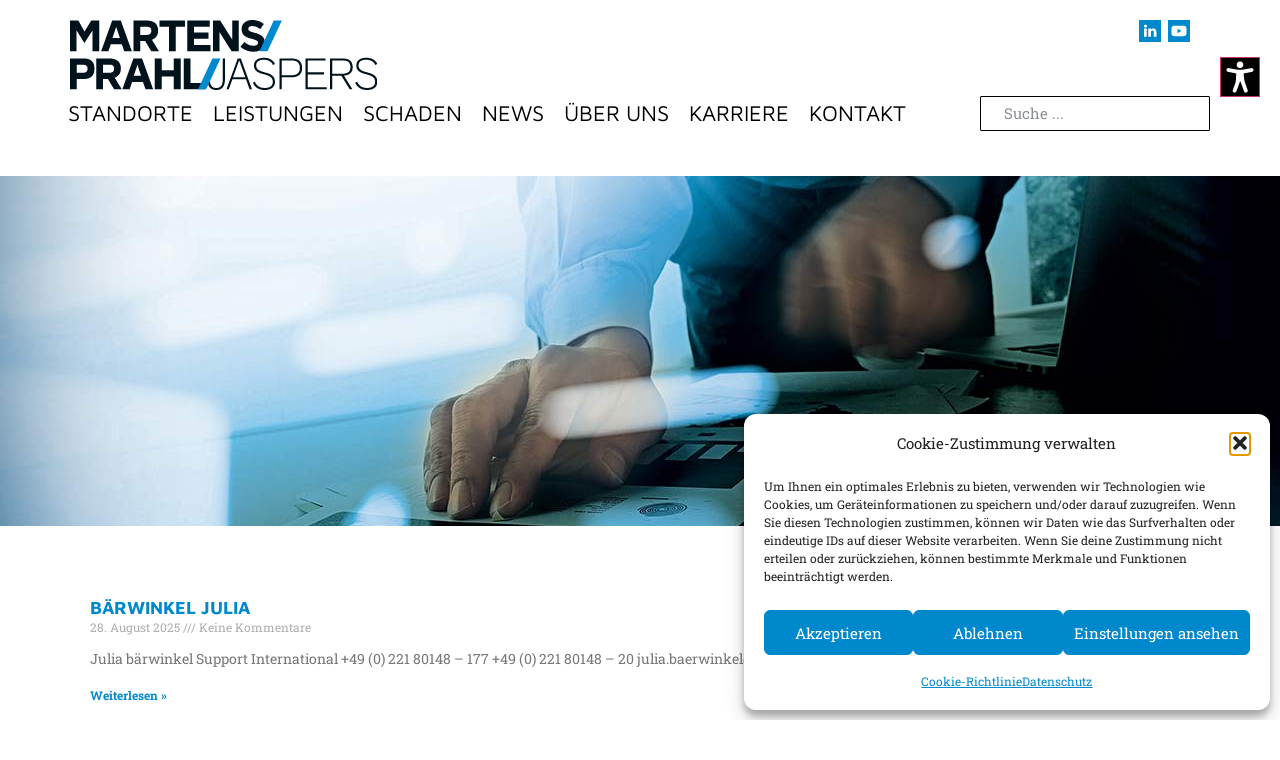

--- FILE ---
content_type: text/html; charset=UTF-8
request_url: https://mp-jaspers.de/tag/koeln/
body_size: 19287
content:
<!doctype html>
<html lang="de-DE">
<head>
	<meta charset="UTF-8">
	<meta name="viewport" content="width=device-width, initial-scale=1">
	<link rel="profile" href="https://gmpg.org/xfn/11">
	<meta name='robots' content='index, follow, max-image-preview:large, max-snippet:-1, max-video-preview:-1' />
	<style>img:is([sizes="auto" i], [sizes^="auto," i]) { contain-intrinsic-size: 3000px 1500px }</style>
	
	<!-- This site is optimized with the Yoast SEO plugin v26.3 - https://yoast.com/wordpress/plugins/seo/ -->
	<title>Köln Archive - Martens &amp; Prahl Jaspers</title>
	<meta name="description" content="MARTENS &amp; PRAHL JASPERS ist einer der führenden inhabergeführten und unabhängigen Versicherungsmakler für Mittelstand und Industrie in Deutschland." />
	<link rel="canonical" href="https://mp-jaspers.de/tag/koeln/" />
	<link rel="next" href="https://mp-jaspers.de/tag/koeln/page/2/" />
	<meta property="og:locale" content="de_DE" />
	<meta property="og:type" content="article" />
	<meta property="og:title" content="Köln Archive - Martens &amp; Prahl Jaspers" />
	<meta property="og:description" content="MARTENS &amp; PRAHL JASPERS ist einer der führenden inhabergeführten und unabhängigen Versicherungsmakler für Mittelstand und Industrie in Deutschland." />
	<meta property="og:url" content="https://mp-jaspers.de/tag/koeln/" />
	<meta property="og:site_name" content="Martens &amp; Prahl Jaspers" />
	<meta name="twitter:card" content="summary_large_image" />
	<script type="application/ld+json" class="yoast-schema-graph">{"@context":"https://schema.org","@graph":[{"@type":"CollectionPage","@id":"https://mp-jaspers.de/tag/koeln/","url":"https://mp-jaspers.de/tag/koeln/","name":"Köln Archive - Martens &amp; Prahl Jaspers","isPartOf":{"@id":"https://mp-jaspers.de/#website"},"description":"MARTENS & PRAHL JASPERS ist einer der führenden inhabergeführten und unabhängigen Versicherungsmakler für Mittelstand und Industrie in Deutschland.","breadcrumb":{"@id":"https://mp-jaspers.de/tag/koeln/#breadcrumb"},"inLanguage":"de"},{"@type":"BreadcrumbList","@id":"https://mp-jaspers.de/tag/koeln/#breadcrumb","itemListElement":[{"@type":"ListItem","position":1,"name":"Startseite","item":"https://mp-jaspers.de/"},{"@type":"ListItem","position":2,"name":"Köln"}]},{"@type":"WebSite","@id":"https://mp-jaspers.de/#website","url":"https://mp-jaspers.de/","name":"Martens &amp; Prahl Jaspers","description":"Der Versicherungsmakler für Industrie und Mittelstand","publisher":{"@id":"https://mp-jaspers.de/#organization"},"potentialAction":[{"@type":"SearchAction","target":{"@type":"EntryPoint","urlTemplate":"https://mp-jaspers.de/?s={search_term_string}"},"query-input":{"@type":"PropertyValueSpecification","valueRequired":true,"valueName":"search_term_string"}}],"inLanguage":"de"},{"@type":"Organization","@id":"https://mp-jaspers.de/#organization","name":"MARTENS & PRAHL Jaspers Assekuranzmakler GmbH","url":"https://mp-jaspers.de/","logo":{"@type":"ImageObject","inLanguage":"de","@id":"https://mp-jaspers.de/#/schema/logo/image/","url":"https://mp-jaspers.de/wp-content/uploads/2024/01/mp-jaspers-logo.svg","contentUrl":"https://mp-jaspers.de/wp-content/uploads/2024/01/mp-jaspers-logo.svg","width":496,"height":113,"caption":"MARTENS & PRAHL Jaspers Assekuranzmakler GmbH"},"image":{"@id":"https://mp-jaspers.de/#/schema/logo/image/"},"sameAs":["https://www.linkedin.com/company/martens-prahl-jaspers-assekuranzmakler-gmbh/"]}]}</script>
	<!-- / Yoast SEO plugin. -->


<link rel="alternate" type="application/rss+xml" title="Martens &amp; Prahl Jaspers &raquo; Feed" href="https://mp-jaspers.de/feed/" />
<link rel="alternate" type="application/rss+xml" title="Martens &amp; Prahl Jaspers &raquo; Kommentar-Feed" href="https://mp-jaspers.de/comments/feed/" />
<link rel="alternate" type="application/rss+xml" title="Martens &amp; Prahl Jaspers &raquo; Köln Schlagwort-Feed" href="https://mp-jaspers.de/tag/koeln/feed/" />
<script>
window._wpemojiSettings = {"baseUrl":"https:\/\/s.w.org\/images\/core\/emoji\/16.0.1\/72x72\/","ext":".png","svgUrl":"https:\/\/s.w.org\/images\/core\/emoji\/16.0.1\/svg\/","svgExt":".svg","source":{"concatemoji":"https:\/\/mp-jaspers.de\/wp-includes\/js\/wp-emoji-release.min.js?ver=6.8.3"}};
/*! This file is auto-generated */
!function(s,n){var o,i,e;function c(e){try{var t={supportTests:e,timestamp:(new Date).valueOf()};sessionStorage.setItem(o,JSON.stringify(t))}catch(e){}}function p(e,t,n){e.clearRect(0,0,e.canvas.width,e.canvas.height),e.fillText(t,0,0);var t=new Uint32Array(e.getImageData(0,0,e.canvas.width,e.canvas.height).data),a=(e.clearRect(0,0,e.canvas.width,e.canvas.height),e.fillText(n,0,0),new Uint32Array(e.getImageData(0,0,e.canvas.width,e.canvas.height).data));return t.every(function(e,t){return e===a[t]})}function u(e,t){e.clearRect(0,0,e.canvas.width,e.canvas.height),e.fillText(t,0,0);for(var n=e.getImageData(16,16,1,1),a=0;a<n.data.length;a++)if(0!==n.data[a])return!1;return!0}function f(e,t,n,a){switch(t){case"flag":return n(e,"\ud83c\udff3\ufe0f\u200d\u26a7\ufe0f","\ud83c\udff3\ufe0f\u200b\u26a7\ufe0f")?!1:!n(e,"\ud83c\udde8\ud83c\uddf6","\ud83c\udde8\u200b\ud83c\uddf6")&&!n(e,"\ud83c\udff4\udb40\udc67\udb40\udc62\udb40\udc65\udb40\udc6e\udb40\udc67\udb40\udc7f","\ud83c\udff4\u200b\udb40\udc67\u200b\udb40\udc62\u200b\udb40\udc65\u200b\udb40\udc6e\u200b\udb40\udc67\u200b\udb40\udc7f");case"emoji":return!a(e,"\ud83e\udedf")}return!1}function g(e,t,n,a){var r="undefined"!=typeof WorkerGlobalScope&&self instanceof WorkerGlobalScope?new OffscreenCanvas(300,150):s.createElement("canvas"),o=r.getContext("2d",{willReadFrequently:!0}),i=(o.textBaseline="top",o.font="600 32px Arial",{});return e.forEach(function(e){i[e]=t(o,e,n,a)}),i}function t(e){var t=s.createElement("script");t.src=e,t.defer=!0,s.head.appendChild(t)}"undefined"!=typeof Promise&&(o="wpEmojiSettingsSupports",i=["flag","emoji"],n.supports={everything:!0,everythingExceptFlag:!0},e=new Promise(function(e){s.addEventListener("DOMContentLoaded",e,{once:!0})}),new Promise(function(t){var n=function(){try{var e=JSON.parse(sessionStorage.getItem(o));if("object"==typeof e&&"number"==typeof e.timestamp&&(new Date).valueOf()<e.timestamp+604800&&"object"==typeof e.supportTests)return e.supportTests}catch(e){}return null}();if(!n){if("undefined"!=typeof Worker&&"undefined"!=typeof OffscreenCanvas&&"undefined"!=typeof URL&&URL.createObjectURL&&"undefined"!=typeof Blob)try{var e="postMessage("+g.toString()+"("+[JSON.stringify(i),f.toString(),p.toString(),u.toString()].join(",")+"));",a=new Blob([e],{type:"text/javascript"}),r=new Worker(URL.createObjectURL(a),{name:"wpTestEmojiSupports"});return void(r.onmessage=function(e){c(n=e.data),r.terminate(),t(n)})}catch(e){}c(n=g(i,f,p,u))}t(n)}).then(function(e){for(var t in e)n.supports[t]=e[t],n.supports.everything=n.supports.everything&&n.supports[t],"flag"!==t&&(n.supports.everythingExceptFlag=n.supports.everythingExceptFlag&&n.supports[t]);n.supports.everythingExceptFlag=n.supports.everythingExceptFlag&&!n.supports.flag,n.DOMReady=!1,n.readyCallback=function(){n.DOMReady=!0}}).then(function(){return e}).then(function(){var e;n.supports.everything||(n.readyCallback(),(e=n.source||{}).concatemoji?t(e.concatemoji):e.wpemoji&&e.twemoji&&(t(e.twemoji),t(e.wpemoji)))}))}((window,document),window._wpemojiSettings);
</script>
<style id='wp-emoji-styles-inline-css'>

	img.wp-smiley, img.emoji {
		display: inline !important;
		border: none !important;
		box-shadow: none !important;
		height: 1em !important;
		width: 1em !important;
		margin: 0 0.07em !important;
		vertical-align: -0.1em !important;
		background: none !important;
		padding: 0 !important;
	}
</style>
<style id='global-styles-inline-css'>
:root{--wp--preset--aspect-ratio--square: 1;--wp--preset--aspect-ratio--4-3: 4/3;--wp--preset--aspect-ratio--3-4: 3/4;--wp--preset--aspect-ratio--3-2: 3/2;--wp--preset--aspect-ratio--2-3: 2/3;--wp--preset--aspect-ratio--16-9: 16/9;--wp--preset--aspect-ratio--9-16: 9/16;--wp--preset--color--black: #000000;--wp--preset--color--cyan-bluish-gray: #abb8c3;--wp--preset--color--white: #ffffff;--wp--preset--color--pale-pink: #f78da7;--wp--preset--color--vivid-red: #cf2e2e;--wp--preset--color--luminous-vivid-orange: #ff6900;--wp--preset--color--luminous-vivid-amber: #fcb900;--wp--preset--color--light-green-cyan: #7bdcb5;--wp--preset--color--vivid-green-cyan: #00d084;--wp--preset--color--pale-cyan-blue: #8ed1fc;--wp--preset--color--vivid-cyan-blue: #0693e3;--wp--preset--color--vivid-purple: #9b51e0;--wp--preset--gradient--vivid-cyan-blue-to-vivid-purple: linear-gradient(135deg,rgba(6,147,227,1) 0%,rgb(155,81,224) 100%);--wp--preset--gradient--light-green-cyan-to-vivid-green-cyan: linear-gradient(135deg,rgb(122,220,180) 0%,rgb(0,208,130) 100%);--wp--preset--gradient--luminous-vivid-amber-to-luminous-vivid-orange: linear-gradient(135deg,rgba(252,185,0,1) 0%,rgba(255,105,0,1) 100%);--wp--preset--gradient--luminous-vivid-orange-to-vivid-red: linear-gradient(135deg,rgba(255,105,0,1) 0%,rgb(207,46,46) 100%);--wp--preset--gradient--very-light-gray-to-cyan-bluish-gray: linear-gradient(135deg,rgb(238,238,238) 0%,rgb(169,184,195) 100%);--wp--preset--gradient--cool-to-warm-spectrum: linear-gradient(135deg,rgb(74,234,220) 0%,rgb(151,120,209) 20%,rgb(207,42,186) 40%,rgb(238,44,130) 60%,rgb(251,105,98) 80%,rgb(254,248,76) 100%);--wp--preset--gradient--blush-light-purple: linear-gradient(135deg,rgb(255,206,236) 0%,rgb(152,150,240) 100%);--wp--preset--gradient--blush-bordeaux: linear-gradient(135deg,rgb(254,205,165) 0%,rgb(254,45,45) 50%,rgb(107,0,62) 100%);--wp--preset--gradient--luminous-dusk: linear-gradient(135deg,rgb(255,203,112) 0%,rgb(199,81,192) 50%,rgb(65,88,208) 100%);--wp--preset--gradient--pale-ocean: linear-gradient(135deg,rgb(255,245,203) 0%,rgb(182,227,212) 50%,rgb(51,167,181) 100%);--wp--preset--gradient--electric-grass: linear-gradient(135deg,rgb(202,248,128) 0%,rgb(113,206,126) 100%);--wp--preset--gradient--midnight: linear-gradient(135deg,rgb(2,3,129) 0%,rgb(40,116,252) 100%);--wp--preset--font-size--small: 13px;--wp--preset--font-size--medium: 20px;--wp--preset--font-size--large: 36px;--wp--preset--font-size--x-large: 42px;--wp--preset--spacing--20: 0.44rem;--wp--preset--spacing--30: 0.67rem;--wp--preset--spacing--40: 1rem;--wp--preset--spacing--50: 1.5rem;--wp--preset--spacing--60: 2.25rem;--wp--preset--spacing--70: 3.38rem;--wp--preset--spacing--80: 5.06rem;--wp--preset--shadow--natural: 6px 6px 9px rgba(0, 0, 0, 0.2);--wp--preset--shadow--deep: 12px 12px 50px rgba(0, 0, 0, 0.4);--wp--preset--shadow--sharp: 6px 6px 0px rgba(0, 0, 0, 0.2);--wp--preset--shadow--outlined: 6px 6px 0px -3px rgba(255, 255, 255, 1), 6px 6px rgba(0, 0, 0, 1);--wp--preset--shadow--crisp: 6px 6px 0px rgba(0, 0, 0, 1);}:root { --wp--style--global--content-size: 800px;--wp--style--global--wide-size: 1200px; }:where(body) { margin: 0; }.wp-site-blocks > .alignleft { float: left; margin-right: 2em; }.wp-site-blocks > .alignright { float: right; margin-left: 2em; }.wp-site-blocks > .aligncenter { justify-content: center; margin-left: auto; margin-right: auto; }:where(.wp-site-blocks) > * { margin-block-start: 24px; margin-block-end: 0; }:where(.wp-site-blocks) > :first-child { margin-block-start: 0; }:where(.wp-site-blocks) > :last-child { margin-block-end: 0; }:root { --wp--style--block-gap: 24px; }:root :where(.is-layout-flow) > :first-child{margin-block-start: 0;}:root :where(.is-layout-flow) > :last-child{margin-block-end: 0;}:root :where(.is-layout-flow) > *{margin-block-start: 24px;margin-block-end: 0;}:root :where(.is-layout-constrained) > :first-child{margin-block-start: 0;}:root :where(.is-layout-constrained) > :last-child{margin-block-end: 0;}:root :where(.is-layout-constrained) > *{margin-block-start: 24px;margin-block-end: 0;}:root :where(.is-layout-flex){gap: 24px;}:root :where(.is-layout-grid){gap: 24px;}.is-layout-flow > .alignleft{float: left;margin-inline-start: 0;margin-inline-end: 2em;}.is-layout-flow > .alignright{float: right;margin-inline-start: 2em;margin-inline-end: 0;}.is-layout-flow > .aligncenter{margin-left: auto !important;margin-right: auto !important;}.is-layout-constrained > .alignleft{float: left;margin-inline-start: 0;margin-inline-end: 2em;}.is-layout-constrained > .alignright{float: right;margin-inline-start: 2em;margin-inline-end: 0;}.is-layout-constrained > .aligncenter{margin-left: auto !important;margin-right: auto !important;}.is-layout-constrained > :where(:not(.alignleft):not(.alignright):not(.alignfull)){max-width: var(--wp--style--global--content-size);margin-left: auto !important;margin-right: auto !important;}.is-layout-constrained > .alignwide{max-width: var(--wp--style--global--wide-size);}body .is-layout-flex{display: flex;}.is-layout-flex{flex-wrap: wrap;align-items: center;}.is-layout-flex > :is(*, div){margin: 0;}body .is-layout-grid{display: grid;}.is-layout-grid > :is(*, div){margin: 0;}body{padding-top: 0px;padding-right: 0px;padding-bottom: 0px;padding-left: 0px;}a:where(:not(.wp-element-button)){text-decoration: underline;}:root :where(.wp-element-button, .wp-block-button__link){background-color: #32373c;border-width: 0;color: #fff;font-family: inherit;font-size: inherit;line-height: inherit;padding: calc(0.667em + 2px) calc(1.333em + 2px);text-decoration: none;}.has-black-color{color: var(--wp--preset--color--black) !important;}.has-cyan-bluish-gray-color{color: var(--wp--preset--color--cyan-bluish-gray) !important;}.has-white-color{color: var(--wp--preset--color--white) !important;}.has-pale-pink-color{color: var(--wp--preset--color--pale-pink) !important;}.has-vivid-red-color{color: var(--wp--preset--color--vivid-red) !important;}.has-luminous-vivid-orange-color{color: var(--wp--preset--color--luminous-vivid-orange) !important;}.has-luminous-vivid-amber-color{color: var(--wp--preset--color--luminous-vivid-amber) !important;}.has-light-green-cyan-color{color: var(--wp--preset--color--light-green-cyan) !important;}.has-vivid-green-cyan-color{color: var(--wp--preset--color--vivid-green-cyan) !important;}.has-pale-cyan-blue-color{color: var(--wp--preset--color--pale-cyan-blue) !important;}.has-vivid-cyan-blue-color{color: var(--wp--preset--color--vivid-cyan-blue) !important;}.has-vivid-purple-color{color: var(--wp--preset--color--vivid-purple) !important;}.has-black-background-color{background-color: var(--wp--preset--color--black) !important;}.has-cyan-bluish-gray-background-color{background-color: var(--wp--preset--color--cyan-bluish-gray) !important;}.has-white-background-color{background-color: var(--wp--preset--color--white) !important;}.has-pale-pink-background-color{background-color: var(--wp--preset--color--pale-pink) !important;}.has-vivid-red-background-color{background-color: var(--wp--preset--color--vivid-red) !important;}.has-luminous-vivid-orange-background-color{background-color: var(--wp--preset--color--luminous-vivid-orange) !important;}.has-luminous-vivid-amber-background-color{background-color: var(--wp--preset--color--luminous-vivid-amber) !important;}.has-light-green-cyan-background-color{background-color: var(--wp--preset--color--light-green-cyan) !important;}.has-vivid-green-cyan-background-color{background-color: var(--wp--preset--color--vivid-green-cyan) !important;}.has-pale-cyan-blue-background-color{background-color: var(--wp--preset--color--pale-cyan-blue) !important;}.has-vivid-cyan-blue-background-color{background-color: var(--wp--preset--color--vivid-cyan-blue) !important;}.has-vivid-purple-background-color{background-color: var(--wp--preset--color--vivid-purple) !important;}.has-black-border-color{border-color: var(--wp--preset--color--black) !important;}.has-cyan-bluish-gray-border-color{border-color: var(--wp--preset--color--cyan-bluish-gray) !important;}.has-white-border-color{border-color: var(--wp--preset--color--white) !important;}.has-pale-pink-border-color{border-color: var(--wp--preset--color--pale-pink) !important;}.has-vivid-red-border-color{border-color: var(--wp--preset--color--vivid-red) !important;}.has-luminous-vivid-orange-border-color{border-color: var(--wp--preset--color--luminous-vivid-orange) !important;}.has-luminous-vivid-amber-border-color{border-color: var(--wp--preset--color--luminous-vivid-amber) !important;}.has-light-green-cyan-border-color{border-color: var(--wp--preset--color--light-green-cyan) !important;}.has-vivid-green-cyan-border-color{border-color: var(--wp--preset--color--vivid-green-cyan) !important;}.has-pale-cyan-blue-border-color{border-color: var(--wp--preset--color--pale-cyan-blue) !important;}.has-vivid-cyan-blue-border-color{border-color: var(--wp--preset--color--vivid-cyan-blue) !important;}.has-vivid-purple-border-color{border-color: var(--wp--preset--color--vivid-purple) !important;}.has-vivid-cyan-blue-to-vivid-purple-gradient-background{background: var(--wp--preset--gradient--vivid-cyan-blue-to-vivid-purple) !important;}.has-light-green-cyan-to-vivid-green-cyan-gradient-background{background: var(--wp--preset--gradient--light-green-cyan-to-vivid-green-cyan) !important;}.has-luminous-vivid-amber-to-luminous-vivid-orange-gradient-background{background: var(--wp--preset--gradient--luminous-vivid-amber-to-luminous-vivid-orange) !important;}.has-luminous-vivid-orange-to-vivid-red-gradient-background{background: var(--wp--preset--gradient--luminous-vivid-orange-to-vivid-red) !important;}.has-very-light-gray-to-cyan-bluish-gray-gradient-background{background: var(--wp--preset--gradient--very-light-gray-to-cyan-bluish-gray) !important;}.has-cool-to-warm-spectrum-gradient-background{background: var(--wp--preset--gradient--cool-to-warm-spectrum) !important;}.has-blush-light-purple-gradient-background{background: var(--wp--preset--gradient--blush-light-purple) !important;}.has-blush-bordeaux-gradient-background{background: var(--wp--preset--gradient--blush-bordeaux) !important;}.has-luminous-dusk-gradient-background{background: var(--wp--preset--gradient--luminous-dusk) !important;}.has-pale-ocean-gradient-background{background: var(--wp--preset--gradient--pale-ocean) !important;}.has-electric-grass-gradient-background{background: var(--wp--preset--gradient--electric-grass) !important;}.has-midnight-gradient-background{background: var(--wp--preset--gradient--midnight) !important;}.has-small-font-size{font-size: var(--wp--preset--font-size--small) !important;}.has-medium-font-size{font-size: var(--wp--preset--font-size--medium) !important;}.has-large-font-size{font-size: var(--wp--preset--font-size--large) !important;}.has-x-large-font-size{font-size: var(--wp--preset--font-size--x-large) !important;}
:root :where(.wp-block-pullquote){font-size: 1.5em;line-height: 1.6;}
</style>
<link rel='stylesheet' id='cmplz-general-css' href='https://mp-jaspers.de/wp-content/plugins/complianz-gdpr/assets/css/cookieblocker.min.css?ver=1762184299' media='all' />
<link rel='stylesheet' id='hello-elementor-css' href='https://mp-jaspers.de/wp-content/themes/hello-elementor/assets/css/reset.css?ver=3.4.5' media='all' />
<link rel='stylesheet' id='hello-elementor-theme-style-css' href='https://mp-jaspers.de/wp-content/themes/hello-elementor/assets/css/theme.css?ver=3.4.5' media='all' />
<link rel='stylesheet' id='hello-elementor-header-footer-css' href='https://mp-jaspers.de/wp-content/themes/hello-elementor/assets/css/header-footer.css?ver=3.4.5' media='all' />
<link rel='stylesheet' id='elementor-frontend-css' href='https://mp-jaspers.de/wp-content/plugins/elementor/assets/css/frontend.min.css?ver=3.33.0' media='all' />
<link rel='stylesheet' id='elementor-post-6-css' href='https://mp-jaspers.de/wp-content/uploads/elementor/css/post-6.css?ver=1762855264' media='all' />
<link rel='stylesheet' id='widget-nav-menu-css' href='https://mp-jaspers.de/wp-content/plugins/elementor-pro/assets/css/widget-nav-menu.min.css?ver=3.33.0' media='all' />
<link rel='stylesheet' id='widget-image-css' href='https://mp-jaspers.de/wp-content/plugins/elementor/assets/css/widget-image.min.css?ver=3.33.0' media='all' />
<link rel='stylesheet' id='e-animation-shrink-css' href='https://mp-jaspers.de/wp-content/plugins/elementor/assets/lib/animations/styles/e-animation-shrink.min.css?ver=3.33.0' media='all' />
<link rel='stylesheet' id='widget-social-icons-css' href='https://mp-jaspers.de/wp-content/plugins/elementor/assets/css/widget-social-icons.min.css?ver=3.33.0' media='all' />
<link rel='stylesheet' id='e-apple-webkit-css' href='https://mp-jaspers.de/wp-content/plugins/elementor/assets/css/conditionals/apple-webkit.min.css?ver=3.33.0' media='all' />
<link rel='stylesheet' id='widget-search-form-css' href='https://mp-jaspers.de/wp-content/plugins/elementor-pro/assets/css/widget-search-form.min.css?ver=3.33.0' media='all' />
<link rel='stylesheet' id='e-sticky-css' href='https://mp-jaspers.de/wp-content/plugins/elementor-pro/assets/css/modules/sticky.min.css?ver=3.33.0' media='all' />
<link rel='stylesheet' id='swiper-css' href='https://mp-jaspers.de/wp-content/plugins/elementor/assets/lib/swiper/v8/css/swiper.min.css?ver=8.4.5' media='all' />
<link rel='stylesheet' id='e-swiper-css' href='https://mp-jaspers.de/wp-content/plugins/elementor/assets/css/conditionals/e-swiper.min.css?ver=3.33.0' media='all' />
<link rel='stylesheet' id='widget-slides-css' href='https://mp-jaspers.de/wp-content/plugins/elementor-pro/assets/css/widget-slides.min.css?ver=3.33.0' media='all' />
<link rel='stylesheet' id='widget-posts-css' href='https://mp-jaspers.de/wp-content/plugins/elementor-pro/assets/css/widget-posts.min.css?ver=3.33.0' media='all' />
<link rel='stylesheet' id='elementor-post-6374-css' href='https://mp-jaspers.de/wp-content/uploads/elementor/css/post-6374.css?ver=1762855268' media='all' />
<link rel='stylesheet' id='elementor-post-37-css' href='https://mp-jaspers.de/wp-content/uploads/elementor/css/post-37.css?ver=1762855269' media='all' />
<link rel='stylesheet' id='elementor-post-1601-css' href='https://mp-jaspers.de/wp-content/uploads/elementor/css/post-1601.css?ver=1762856509' media='all' />
<link rel='stylesheet' id='hello-elementor-child-style-css' href='https://mp-jaspers.de/wp-content/themes/GRT_hello-elmentor/style_barrierefrei.css?ver=1.0.0' media='all' />
<script src="https://mp-jaspers.de/wp-includes/js/jquery/jquery.min.js?ver=3.7.1" id="jquery-core-js"></script>
<script src="https://mp-jaspers.de/wp-includes/js/jquery/jquery-migrate.min.js?ver=3.4.1" id="jquery-migrate-js"></script>
<link rel="https://api.w.org/" href="https://mp-jaspers.de/wp-json/" /><link rel="alternate" title="JSON" type="application/json" href="https://mp-jaspers.de/wp-json/wp/v2/tags/18" /><link rel="EditURI" type="application/rsd+xml" title="RSD" href="https://mp-jaspers.de/xmlrpc.php?rsd" />
<meta name="generator" content="WordPress 6.8.3" />
			<style>.cmplz-hidden {
					display: none !important;
				}</style><meta name="generator" content="Elementor 3.33.0; features: e_font_icon_svg, additional_custom_breakpoints; settings: css_print_method-external, google_font-disabled, font_display-swap">
			<style>
				.e-con.e-parent:nth-of-type(n+4):not(.e-lazyloaded):not(.e-no-lazyload),
				.e-con.e-parent:nth-of-type(n+4):not(.e-lazyloaded):not(.e-no-lazyload) * {
					background-image: none !important;
				}
				@media screen and (max-height: 1024px) {
					.e-con.e-parent:nth-of-type(n+3):not(.e-lazyloaded):not(.e-no-lazyload),
					.e-con.e-parent:nth-of-type(n+3):not(.e-lazyloaded):not(.e-no-lazyload) * {
						background-image: none !important;
					}
				}
				@media screen and (max-height: 640px) {
					.e-con.e-parent:nth-of-type(n+2):not(.e-lazyloaded):not(.e-no-lazyload),
					.e-con.e-parent:nth-of-type(n+2):not(.e-lazyloaded):not(.e-no-lazyload) * {
						background-image: none !important;
					}
				}
			</style>
			<link rel="icon" href="https://mp-jaspers.de/wp-content/uploads/2024/01/cropped-mp-flavicon-32x32.png" sizes="32x32" />
<link rel="icon" href="https://mp-jaspers.de/wp-content/uploads/2024/01/cropped-mp-flavicon-192x192.png" sizes="192x192" />
<link rel="apple-touch-icon" href="https://mp-jaspers.de/wp-content/uploads/2024/01/cropped-mp-flavicon-180x180.png" />
<meta name="msapplication-TileImage" content="https://mp-jaspers.de/wp-content/uploads/2024/01/cropped-mp-flavicon-270x270.png" />
</head>
<body data-cmplz=1 class="archive tag tag-koeln tag-18 wp-custom-logo wp-embed-responsive wp-theme-hello-elementor wp-child-theme-GRT_hello-elmentor hello-elementor-default elementor-page-1601 elementor-default elementor-template-full-width elementor-kit-6">

<script>
  let isBarrierefrei = false;

  document.addEventListener("DOMContentLoaded", () => {
    const body = document.body;
    const button = document.getElementById('themeToggleBtn');
    const stored = localStorage.getItem('barrierefrei');

    if (stored === 'true') {
      isBarrierefrei = true;
      applyBarrierefreiStyles(true, body, button);
    }

    // Klickfunktion setzen – sauberer als "onclick" im HTML
    button.addEventListener('click', () => {
      isBarrierefrei = !isBarrierefrei;
      applyBarrierefreiStyles(isBarrierefrei, body, button);
      localStorage.setItem('barrierefrei', isBarrierefrei);
    });
  });

  function applyBarrierefreiStyles(active, body, button) {
    if (active) {
      body.classList.add('color-barrierefrei');
      button.setAttribute('aria-pressed', 'true');
    } else {
      body.classList.remove('color-barrierefrei');
      button.setAttribute('aria-pressed', 'false');
    }
  }
</script>
<script>
document.addEventListener('DOMContentLoaded', function () {
  const SELECTOR = '.mp-sticky-menu-barrierefrei';

  function neutralizeStickyMenu(root = document) {
    const widget = root.querySelector(SELECTOR);
    if (!widget) return;

    // 1) Container für AT verstecken
    widget.setAttribute('aria-hidden', 'true');

    // 2) Alle potenziell fokussierbaren Elemente aus der Tab-Reihenfolge nehmen
    const focusables = widget.querySelectorAll(
      'a, button, [role="button"], [tabindex], input, select, textarea, summary, area, iframe, audio[controls], video[controls]'
    );

    focusables.forEach(el => {
      // tabindex -1: nicht per Tab erreichbar, aber Maus funktioniert weiter
      el.setAttribute('tabindex', '-1');
      // Screenreader ignorieren auch die Kindelemente
      el.setAttribute('aria-hidden', 'true');
      // Höflichkeitsflag – einige Libs respektieren das
      el.setAttribute('aria-disabled', 'true');
    });
  }

  // Initial anwenden
  neutralizeStickyMenu(document);

  // Falls Elementor/Reflow später neu rendert: erneut anwenden
  const mo = new MutationObserver(muts => {
    for (const m of muts) {
      if (m.addedNodes && m.addedNodes.length) {
        // Nur prüfen, wenn unser Widget betroffen sein könnte
        if ([...m.addedNodes].some(n =>
          (n.nodeType === 1) && (n.matches?.(SELECTOR) || n.querySelector?.(SELECTOR))
        )) {
          neutralizeStickyMenu(document);
        }
      }
    }
  });

  mo.observe(document.body, { childList: true, subtree: true });
});
</script>
<script>
	document.addEventListener('scroll', function () {
		const header = document.querySelector('.sticky-header');
		if (window.scrollY > 200) {
			header.classList.add('visible');
		} else {
			header.classList.remove('visible');
		}
	});
</script>

<a class="skip-link screen-reader-text" href="#content">Zum Inhalt springen</a>

		<header data-elementor-type="header" data-elementor-id="6374" class="elementor elementor-6374 elementor-location-header" data-elementor-post-type="elementor_library">
			<div class="elementor-element elementor-element-2d34d611 e-con-full e-flex e-con e-parent" data-id="2d34d611" data-element_type="container">
		<div class="elementor-element elementor-element-64a7fdf3 e-con-full color-switcher-wrapper e-flex e-con e-child" data-id="64a7fdf3" data-element_type="container" data-settings="{&quot;position&quot;:&quot;absolute&quot;,&quot;background_background&quot;:&quot;classic&quot;}">
				<div class="elementor-element elementor-element-18971400 elementor-widget elementor-widget-html" data-id="18971400" data-element_type="widget" data-widget_type="html.default">
				<div class="elementor-widget-container">
					<button id="themeToggleBtn" onclick="toggleTheme()" aria-pressed="false" aria-label="Kontrastmodus ändern">
</button>

<style>

.color-switcher-wrapper{
    width:40px;
    height:40px;
    padding:0px;
}   
#themeToggleBtn{
    width:40px;
    height:40px;
    border-radius:0px;
}

.color-switcher-wrapper button:hover{
    background-color:rgba(255, 255, 255, 0)!important;
    outline: 3px solid var( --e-global-color-primary );
}

.color-switcher-wrapper button:focus{
    background-color:rgba(255, 255, 255, 0)!important;
    outline: 3px solid var( --e-global-color-primary );
}


</style>
				</div>
				</div>
				</div>
		<div class="elementor-element elementor-element-1c4a6976 e-flex e-con-boxed e-con e-child" data-id="1c4a6976" data-element_type="container" data-settings="{&quot;background_background&quot;:&quot;classic&quot;}">
					<div class="e-con-inner">
		<div class="elementor-element elementor-element-59d9b9ea e-con-full elementor-hidden-desktop e-flex e-con e-child" data-id="59d9b9ea" data-element_type="container">
				<div class="elementor-element elementor-element-236bb89d elementor-nav-menu--stretch elementor-nav-menu__text-align-aside elementor-nav-menu--toggle elementor-nav-menu--burger elementor-widget elementor-widget-nav-menu" data-id="236bb89d" data-element_type="widget" data-settings="{&quot;layout&quot;:&quot;dropdown&quot;,&quot;submenu_icon&quot;:{&quot;value&quot;:&quot;&lt;i aria-hidden=\&quot;true\&quot; class=\&quot;\&quot;&gt;&lt;\/i&gt;&quot;,&quot;library&quot;:&quot;&quot;},&quot;full_width&quot;:&quot;stretch&quot;,&quot;toggle&quot;:&quot;burger&quot;}" data-widget_type="nav-menu.default">
				<div class="elementor-widget-container">
							<div class="elementor-menu-toggle" role="button" tabindex="0" aria-label="Menu Toggle" aria-expanded="false">
			<svg aria-hidden="true" role="presentation" class="elementor-menu-toggle__icon--open e-font-icon-svg e-eicon-menu-bar" viewBox="0 0 1000 1000" xmlns="http://www.w3.org/2000/svg"><path d="M104 333H896C929 333 958 304 958 271S929 208 896 208H104C71 208 42 237 42 271S71 333 104 333ZM104 583H896C929 583 958 554 958 521S929 458 896 458H104C71 458 42 487 42 521S71 583 104 583ZM104 833H896C929 833 958 804 958 771S929 708 896 708H104C71 708 42 737 42 771S71 833 104 833Z"></path></svg><svg aria-hidden="true" role="presentation" class="elementor-menu-toggle__icon--close e-font-icon-svg e-eicon-close" viewBox="0 0 1000 1000" xmlns="http://www.w3.org/2000/svg"><path d="M742 167L500 408 258 167C246 154 233 150 217 150 196 150 179 158 167 167 154 179 150 196 150 212 150 229 154 242 171 254L408 500 167 742C138 771 138 800 167 829 196 858 225 858 254 829L496 587 738 829C750 842 767 846 783 846 800 846 817 842 829 829 842 817 846 804 846 783 846 767 842 750 829 737L588 500 833 258C863 229 863 200 833 171 804 137 775 137 742 167Z"></path></svg>		</div>
					<nav class="elementor-nav-menu--dropdown elementor-nav-menu__container" aria-hidden="true">
				<ul id="menu-2-236bb89d" class="elementor-nav-menu"><li class="menu-item menu-item-type-post_type menu-item-object-page menu-item-has-children menu-item-1981"><a href="https://mp-jaspers.de/standorte/" class="elementor-item" tabindex="-1">Standorte</a>
<ul class="sub-menu elementor-nav-menu--dropdown">
	<li class="menu-item menu-item-type-post_type menu-item-object-page menu-item-1985"><a href="https://mp-jaspers.de/koeln/" class="elementor-sub-item" tabindex="-1">Köln</a></li>
	<li class="menu-item menu-item-type-post_type menu-item-object-page menu-item-1984"><a href="https://mp-jaspers.de/stuttgart/" class="elementor-sub-item" tabindex="-1">Stuttgart</a></li>
	<li class="menu-item menu-item-type-post_type menu-item-object-page menu-item-1983"><a href="https://mp-jaspers.de/leonberg/" class="elementor-sub-item" tabindex="-1">Leonberg</a></li>
	<li class="menu-item menu-item-type-post_type menu-item-object-page menu-item-1982"><a href="https://mp-jaspers.de/muenchen/" class="elementor-sub-item" tabindex="-1">München</a></li>
</ul>
</li>
<li class="menu-item menu-item-type-post_type menu-item-object-page menu-item-has-children menu-item-6135"><a href="https://mp-jaspers.de/leistungen/" class="elementor-item" tabindex="-1">Leistungen</a>
<ul class="sub-menu elementor-nav-menu--dropdown">
	<li class="menu-item menu-item-type-custom menu-item-object-custom menu-item-6140"><a href="https://mp-jaspers.de/leistungen/#risikomanagement" class="elementor-sub-item elementor-item-anchor" tabindex="-1">Risikomanagement</a></li>
	<li class="menu-item menu-item-type-custom menu-item-object-custom menu-item-3355"><a href="https://mp-jaspers.de/leistungen/#opt-absicherung" class="elementor-sub-item elementor-item-anchor" tabindex="-1">Optimale Absicherung</a></li>
	<li class="menu-item menu-item-type-custom menu-item-object-custom menu-item-3356"><a href="https://mp-jaspers.de/leistungen/#int-netzwerk" class="elementor-sub-item elementor-item-anchor" tabindex="-1">Internationales Netzwerk</a></li>
	<li class="menu-item menu-item-type-custom menu-item-object-custom menu-item-3952"><a href="https://mp-jaspers.de/leistungen/#digitalitaet" class="elementor-sub-item elementor-item-anchor" tabindex="-1">Digitalität</a></li>
	<li class="menu-item menu-item-type-custom menu-item-object-custom menu-item-3357"><a href="https://mp-jaspers.de/leistungen/#branchenfokus" class="elementor-sub-item elementor-item-anchor" tabindex="-1">Branchenfokus</a></li>
	<li class="menu-item menu-item-type-custom menu-item-object-custom menu-item-6136"><a href="https://mp-jaspers.de/leistungen/#versicherungsmanagement" class="elementor-sub-item elementor-item-anchor" tabindex="-1">Versicherungsmanagement</a></li>
</ul>
</li>
<li class="menu-item menu-item-type-post_type menu-item-object-page menu-item-2860"><a href="https://mp-jaspers.de/versicherungsschaden/" class="elementor-item" tabindex="-1">Schaden</a></li>
<li class="menu-item menu-item-type-post_type menu-item-object-page menu-item-2859"><a href="https://mp-jaspers.de/news/" class="elementor-item" tabindex="-1">News</a></li>
<li class="menu-item menu-item-type-post_type menu-item-object-page menu-item-has-children menu-item-2852"><a href="https://mp-jaspers.de/ueber-uns/" class="elementor-item" tabindex="-1">Über Uns</a>
<ul class="sub-menu elementor-nav-menu--dropdown">
	<li class="menu-item menu-item-type-post_type menu-item-object-page menu-item-3344"><a href="https://mp-jaspers.de/ueber-uns/" class="elementor-sub-item" tabindex="-1">Philosophie</a></li>
	<li class="menu-item menu-item-type-custom menu-item-object-custom menu-item-84"><a target="_blank" href="https://mp-jaspers.de/ueber-uns/#ank_gruppe" class="elementor-sub-item elementor-item-anchor" tabindex="-1">Die Gruppe</a></li>
	<li class="menu-item menu-item-type-custom menu-item-object-custom menu-item-2853"><a href="https://www.martens-prahl-holding.de/" class="elementor-sub-item" tabindex="-1">Die Holding</a></li>
</ul>
</li>
<li class="menu-item menu-item-type-post_type menu-item-object-page menu-item-2017"><a href="https://mp-jaspers.de/karriere/" class="elementor-item" tabindex="-1">Karriere</a></li>
<li class="menu-item menu-item-type-post_type menu-item-object-page menu-item-has-children menu-item-79"><a href="https://mp-jaspers.de/kontakt/" class="elementor-item" tabindex="-1">Kontakt</a>
<ul class="sub-menu elementor-nav-menu--dropdown">
	<li class="menu-item menu-item-type-post_type menu-item-object-page menu-item-81"><a href="https://mp-jaspers.de/kontakt/erstinformation-und-impressum/" class="elementor-sub-item" tabindex="-1">Erstinformation und Impressum</a></li>
	<li class="menu-item menu-item-type-post_type menu-item-object-page menu-item-82"><a href="https://mp-jaspers.de/kontakt/nachhaltigkeitsfaktoren/" class="elementor-sub-item" tabindex="-1">Nachhaltigkeitsfaktoren</a></li>
	<li class="menu-item menu-item-type-post_type menu-item-object-page menu-item-privacy-policy menu-item-83"><a rel="privacy-policy" href="https://mp-jaspers.de/kontakt/datenschutz/" class="elementor-sub-item" tabindex="-1">Datenschutz</a></li>
</ul>
</li>
</ul>			</nav>
						</div>
				</div>
				</div>
		<div class="elementor-element elementor-element-4efe75b0 e-con-full e-flex e-con e-child" data-id="4efe75b0" data-element_type="container">
				<div class="elementor-element elementor-element-265afa9c elementor-widget__width-auto elementor-widget elementor-widget-image" data-id="265afa9c" data-element_type="widget" data-widget_type="image.default">
				<div class="elementor-widget-container">
																<a href="/" aria-label="Zur Startseite">
							<img fetchpriority="high" width="800" height="800" src="https://mp-jaspers.de/wp-content/uploads/2024/01/mp-jaspers-logo.svg" class="attachment-large size-large wp-image-2221" alt="Martens und Prahl Jaspers" />								</a>
															</div>
				</div>
				</div>
		<div class="elementor-element elementor-element-597af6bf e-con-full e-flex e-con e-child" data-id="597af6bf" data-element_type="container" data-settings="{&quot;background_background&quot;:&quot;classic&quot;}">
				<div class="elementor-element elementor-element-5a9dae80 elementor-shape-square e-grid-align-right mp-some-l elementor-grid-0 elementor-widget elementor-widget-social-icons" data-id="5a9dae80" data-element_type="widget" data-widget_type="social-icons.default">
				<div class="elementor-widget-container">
							<div class="elementor-social-icons-wrapper elementor-grid" role="list">
							<span class="elementor-grid-item" role="listitem">
					<a class="elementor-icon elementor-social-icon elementor-social-icon- elementor-animation-shrink elementor-repeater-item-7632887" href="https://www.linkedin.com/company/martens-prahl-assekuranzmakler-gmbh-leonberg/" target="_blank" rel="nofollow" aria-label="Besuchen sie uns auf LInkedIn (öffnet im neuen Fenster)">
						<span class="elementor-screen-only"></span>
						<svg xmlns="http://www.w3.org/2000/svg" id="Ebene_1" viewBox="0 0 1000 1000"><defs><style>.cls-1{stroke-width:0px;}</style></defs><path class="cls-1" d="M1000,1000V0H0v1000h1000ZM354.7,756.6h-121.8v-365.3h121.8v365.3ZM293.8,341.5h-.8c-40.9,0-67.3-28-67.3-63.1s27.2-63.1,68.9-63.1,67.3,27.3,68.1,63.1c0,35-26.4,63.1-68.9,63.1h0ZM793.8,756.6h-121.8v-195.4c0-49.1-17.6-82.6-61.7-82.6-33.6,0-53.7,22.6-62.5,44.4-3.2,7.8-4,18.7-4,29.6v204h-121.7s1.6-331,0-365.3h121.8v51.7c16.2-24.9,45.1-60.3,109.7-60.3,80.1,0,140.2,52.2,140.2,164.4v209.5Z"></path></svg>					</a>
				</span>
							<span class="elementor-grid-item" role="listitem">
					<a class="elementor-icon elementor-social-icon elementor-social-icon- elementor-animation-shrink elementor-repeater-item-28e9aa2" href="https://www.youtube.com/@martensprahl1950/featured" target="_blank" rel="nofollow" aria-label="Besuchen sie uns auf youtube (öffnet im neuen Fenster)">
						<span class="elementor-screen-only"></span>
						<svg xmlns="http://www.w3.org/2000/svg" id="Ebene_1" viewBox="0 0 1000 1000"><defs><style>.cls-1{stroke-width:0px;}</style></defs><path class="cls-1" d="M0,0v1000h1000V0H0ZM830.5,664.6c-8,29.8-31.3,53.1-61.1,61.1-53.9,14.5-270.1,14.5-270.1,14.5,0,0-216.2,0-270.1-14.5-29.8-8-53.1-31.3-61.1-61.1-14.4-53.9-14.4-166.4-14.4-166.4,0,0,0-112.5,14.4-166.4,8-29.8,31.3-53.1,61.1-61.1,53.9-14.5,270.1-14.5,270.1-14.5,0,0,216.2,0,270.1,14.4,29.8,8,53.1,31.3,61.1,61.1,14.5,54,14.5,166.5,14.5,166.5,0,0,0,112.5-14.5,166.4Z"></path><polygon class="cls-1" points="430.2 601.9 609.8 498.2 430.2 394.5 430.2 601.9"></polygon></svg>					</a>
				</span>
					</div>
						</div>
				</div>
				</div>
		<div class="elementor-element elementor-element-59c81133 elementor-hidden-tablet elementor-hidden-mobile e-flex e-con-boxed e-con e-child" data-id="59c81133" data-element_type="container">
					<div class="e-con-inner">
				<div class="elementor-element elementor-element-36a17367 elementor-nav-menu__align-start elementor-nav-menu--dropdown-none elementor-widget__width-initial elementor-widget elementor-widget-nav-menu" data-id="36a17367" data-element_type="widget" data-settings="{&quot;submenu_icon&quot;:{&quot;value&quot;:&quot;&lt;i aria-hidden=\&quot;true\&quot; class=\&quot;\&quot;&gt;&lt;\/i&gt;&quot;,&quot;library&quot;:&quot;&quot;},&quot;layout&quot;:&quot;horizontal&quot;}" data-widget_type="nav-menu.default">
				<div class="elementor-widget-container">
								<nav aria-label="Menü" class="elementor-nav-menu--main elementor-nav-menu__container elementor-nav-menu--layout-horizontal e--pointer-none">
				<ul id="menu-1-36a17367" class="elementor-nav-menu"><li class="menu-item menu-item-type-post_type menu-item-object-page menu-item-has-children menu-item-1981"><a href="https://mp-jaspers.de/standorte/" class="elementor-item">Standorte</a>
<ul class="sub-menu elementor-nav-menu--dropdown">
	<li class="menu-item menu-item-type-post_type menu-item-object-page menu-item-1985"><a href="https://mp-jaspers.de/koeln/" class="elementor-sub-item">Köln</a></li>
	<li class="menu-item menu-item-type-post_type menu-item-object-page menu-item-1984"><a href="https://mp-jaspers.de/stuttgart/" class="elementor-sub-item">Stuttgart</a></li>
	<li class="menu-item menu-item-type-post_type menu-item-object-page menu-item-1983"><a href="https://mp-jaspers.de/leonberg/" class="elementor-sub-item">Leonberg</a></li>
	<li class="menu-item menu-item-type-post_type menu-item-object-page menu-item-1982"><a href="https://mp-jaspers.de/muenchen/" class="elementor-sub-item">München</a></li>
</ul>
</li>
<li class="menu-item menu-item-type-post_type menu-item-object-page menu-item-has-children menu-item-6135"><a href="https://mp-jaspers.de/leistungen/" class="elementor-item">Leistungen</a>
<ul class="sub-menu elementor-nav-menu--dropdown">
	<li class="menu-item menu-item-type-custom menu-item-object-custom menu-item-6140"><a href="https://mp-jaspers.de/leistungen/#risikomanagement" class="elementor-sub-item elementor-item-anchor">Risikomanagement</a></li>
	<li class="menu-item menu-item-type-custom menu-item-object-custom menu-item-3355"><a href="https://mp-jaspers.de/leistungen/#opt-absicherung" class="elementor-sub-item elementor-item-anchor">Optimale Absicherung</a></li>
	<li class="menu-item menu-item-type-custom menu-item-object-custom menu-item-3356"><a href="https://mp-jaspers.de/leistungen/#int-netzwerk" class="elementor-sub-item elementor-item-anchor">Internationales Netzwerk</a></li>
	<li class="menu-item menu-item-type-custom menu-item-object-custom menu-item-3952"><a href="https://mp-jaspers.de/leistungen/#digitalitaet" class="elementor-sub-item elementor-item-anchor">Digitalität</a></li>
	<li class="menu-item menu-item-type-custom menu-item-object-custom menu-item-3357"><a href="https://mp-jaspers.de/leistungen/#branchenfokus" class="elementor-sub-item elementor-item-anchor">Branchenfokus</a></li>
	<li class="menu-item menu-item-type-custom menu-item-object-custom menu-item-6136"><a href="https://mp-jaspers.de/leistungen/#versicherungsmanagement" class="elementor-sub-item elementor-item-anchor">Versicherungsmanagement</a></li>
</ul>
</li>
<li class="menu-item menu-item-type-post_type menu-item-object-page menu-item-2860"><a href="https://mp-jaspers.de/versicherungsschaden/" class="elementor-item">Schaden</a></li>
<li class="menu-item menu-item-type-post_type menu-item-object-page menu-item-2859"><a href="https://mp-jaspers.de/news/" class="elementor-item">News</a></li>
<li class="menu-item menu-item-type-post_type menu-item-object-page menu-item-has-children menu-item-2852"><a href="https://mp-jaspers.de/ueber-uns/" class="elementor-item">Über Uns</a>
<ul class="sub-menu elementor-nav-menu--dropdown">
	<li class="menu-item menu-item-type-post_type menu-item-object-page menu-item-3344"><a href="https://mp-jaspers.de/ueber-uns/" class="elementor-sub-item">Philosophie</a></li>
	<li class="menu-item menu-item-type-custom menu-item-object-custom menu-item-84"><a target="_blank" href="https://mp-jaspers.de/ueber-uns/#ank_gruppe" class="elementor-sub-item elementor-item-anchor">Die Gruppe</a></li>
	<li class="menu-item menu-item-type-custom menu-item-object-custom menu-item-2853"><a href="https://www.martens-prahl-holding.de/" class="elementor-sub-item">Die Holding</a></li>
</ul>
</li>
<li class="menu-item menu-item-type-post_type menu-item-object-page menu-item-2017"><a href="https://mp-jaspers.de/karriere/" class="elementor-item">Karriere</a></li>
<li class="menu-item menu-item-type-post_type menu-item-object-page menu-item-has-children menu-item-79"><a href="https://mp-jaspers.de/kontakt/" class="elementor-item">Kontakt</a>
<ul class="sub-menu elementor-nav-menu--dropdown">
	<li class="menu-item menu-item-type-post_type menu-item-object-page menu-item-81"><a href="https://mp-jaspers.de/kontakt/erstinformation-und-impressum/" class="elementor-sub-item">Erstinformation und Impressum</a></li>
	<li class="menu-item menu-item-type-post_type menu-item-object-page menu-item-82"><a href="https://mp-jaspers.de/kontakt/nachhaltigkeitsfaktoren/" class="elementor-sub-item">Nachhaltigkeitsfaktoren</a></li>
	<li class="menu-item menu-item-type-post_type menu-item-object-page menu-item-privacy-policy menu-item-83"><a rel="privacy-policy" href="https://mp-jaspers.de/kontakt/datenschutz/" class="elementor-sub-item">Datenschutz</a></li>
</ul>
</li>
</ul>			</nav>
						<nav class="elementor-nav-menu--dropdown elementor-nav-menu__container" aria-hidden="true">
				<ul id="menu-2-36a17367" class="elementor-nav-menu"><li class="menu-item menu-item-type-post_type menu-item-object-page menu-item-has-children menu-item-1981"><a href="https://mp-jaspers.de/standorte/" class="elementor-item" tabindex="-1">Standorte</a>
<ul class="sub-menu elementor-nav-menu--dropdown">
	<li class="menu-item menu-item-type-post_type menu-item-object-page menu-item-1985"><a href="https://mp-jaspers.de/koeln/" class="elementor-sub-item" tabindex="-1">Köln</a></li>
	<li class="menu-item menu-item-type-post_type menu-item-object-page menu-item-1984"><a href="https://mp-jaspers.de/stuttgart/" class="elementor-sub-item" tabindex="-1">Stuttgart</a></li>
	<li class="menu-item menu-item-type-post_type menu-item-object-page menu-item-1983"><a href="https://mp-jaspers.de/leonberg/" class="elementor-sub-item" tabindex="-1">Leonberg</a></li>
	<li class="menu-item menu-item-type-post_type menu-item-object-page menu-item-1982"><a href="https://mp-jaspers.de/muenchen/" class="elementor-sub-item" tabindex="-1">München</a></li>
</ul>
</li>
<li class="menu-item menu-item-type-post_type menu-item-object-page menu-item-has-children menu-item-6135"><a href="https://mp-jaspers.de/leistungen/" class="elementor-item" tabindex="-1">Leistungen</a>
<ul class="sub-menu elementor-nav-menu--dropdown">
	<li class="menu-item menu-item-type-custom menu-item-object-custom menu-item-6140"><a href="https://mp-jaspers.de/leistungen/#risikomanagement" class="elementor-sub-item elementor-item-anchor" tabindex="-1">Risikomanagement</a></li>
	<li class="menu-item menu-item-type-custom menu-item-object-custom menu-item-3355"><a href="https://mp-jaspers.de/leistungen/#opt-absicherung" class="elementor-sub-item elementor-item-anchor" tabindex="-1">Optimale Absicherung</a></li>
	<li class="menu-item menu-item-type-custom menu-item-object-custom menu-item-3356"><a href="https://mp-jaspers.de/leistungen/#int-netzwerk" class="elementor-sub-item elementor-item-anchor" tabindex="-1">Internationales Netzwerk</a></li>
	<li class="menu-item menu-item-type-custom menu-item-object-custom menu-item-3952"><a href="https://mp-jaspers.de/leistungen/#digitalitaet" class="elementor-sub-item elementor-item-anchor" tabindex="-1">Digitalität</a></li>
	<li class="menu-item menu-item-type-custom menu-item-object-custom menu-item-3357"><a href="https://mp-jaspers.de/leistungen/#branchenfokus" class="elementor-sub-item elementor-item-anchor" tabindex="-1">Branchenfokus</a></li>
	<li class="menu-item menu-item-type-custom menu-item-object-custom menu-item-6136"><a href="https://mp-jaspers.de/leistungen/#versicherungsmanagement" class="elementor-sub-item elementor-item-anchor" tabindex="-1">Versicherungsmanagement</a></li>
</ul>
</li>
<li class="menu-item menu-item-type-post_type menu-item-object-page menu-item-2860"><a href="https://mp-jaspers.de/versicherungsschaden/" class="elementor-item" tabindex="-1">Schaden</a></li>
<li class="menu-item menu-item-type-post_type menu-item-object-page menu-item-2859"><a href="https://mp-jaspers.de/news/" class="elementor-item" tabindex="-1">News</a></li>
<li class="menu-item menu-item-type-post_type menu-item-object-page menu-item-has-children menu-item-2852"><a href="https://mp-jaspers.de/ueber-uns/" class="elementor-item" tabindex="-1">Über Uns</a>
<ul class="sub-menu elementor-nav-menu--dropdown">
	<li class="menu-item menu-item-type-post_type menu-item-object-page menu-item-3344"><a href="https://mp-jaspers.de/ueber-uns/" class="elementor-sub-item" tabindex="-1">Philosophie</a></li>
	<li class="menu-item menu-item-type-custom menu-item-object-custom menu-item-84"><a target="_blank" href="https://mp-jaspers.de/ueber-uns/#ank_gruppe" class="elementor-sub-item elementor-item-anchor" tabindex="-1">Die Gruppe</a></li>
	<li class="menu-item menu-item-type-custom menu-item-object-custom menu-item-2853"><a href="https://www.martens-prahl-holding.de/" class="elementor-sub-item" tabindex="-1">Die Holding</a></li>
</ul>
</li>
<li class="menu-item menu-item-type-post_type menu-item-object-page menu-item-2017"><a href="https://mp-jaspers.de/karriere/" class="elementor-item" tabindex="-1">Karriere</a></li>
<li class="menu-item menu-item-type-post_type menu-item-object-page menu-item-has-children menu-item-79"><a href="https://mp-jaspers.de/kontakt/" class="elementor-item" tabindex="-1">Kontakt</a>
<ul class="sub-menu elementor-nav-menu--dropdown">
	<li class="menu-item menu-item-type-post_type menu-item-object-page menu-item-81"><a href="https://mp-jaspers.de/kontakt/erstinformation-und-impressum/" class="elementor-sub-item" tabindex="-1">Erstinformation und Impressum</a></li>
	<li class="menu-item menu-item-type-post_type menu-item-object-page menu-item-82"><a href="https://mp-jaspers.de/kontakt/nachhaltigkeitsfaktoren/" class="elementor-sub-item" tabindex="-1">Nachhaltigkeitsfaktoren</a></li>
	<li class="menu-item menu-item-type-post_type menu-item-object-page menu-item-privacy-policy menu-item-83"><a rel="privacy-policy" href="https://mp-jaspers.de/kontakt/datenschutz/" class="elementor-sub-item" tabindex="-1">Datenschutz</a></li>
</ul>
</li>
</ul>			</nav>
						</div>
				</div>
				<div class="elementor-element elementor-element-691b37ef elementor-search-form--skin-minimal elementor-widget__width-initial elementor-widget elementor-widget-search-form" data-id="691b37ef" data-element_type="widget" data-settings="{&quot;skin&quot;:&quot;minimal&quot;}" data-widget_type="search-form.default">
				<div class="elementor-widget-container">
							<search role="search">
			<form class="elementor-search-form" action="https://mp-jaspers.de/" method="get">
												<div class="elementor-search-form__container">
					<label class="elementor-screen-only" for="elementor-search-form-691b37ef">Suche</label>

											<div class="elementor-search-form__icon">
							<div class="e-font-icon-svg-container"><svg aria-hidden="true" class="e-font-icon-svg e-fas-search" viewBox="0 0 512 512" xmlns="http://www.w3.org/2000/svg"><path d="M505 442.7L405.3 343c-4.5-4.5-10.6-7-17-7H372c27.6-35.3 44-79.7 44-128C416 93.1 322.9 0 208 0S0 93.1 0 208s93.1 208 208 208c48.3 0 92.7-16.4 128-44v16.3c0 6.4 2.5 12.5 7 17l99.7 99.7c9.4 9.4 24.6 9.4 33.9 0l28.3-28.3c9.4-9.4 9.4-24.6.1-34zM208 336c-70.7 0-128-57.2-128-128 0-70.7 57.2-128 128-128 70.7 0 128 57.2 128 128 0 70.7-57.2 128-128 128z"></path></svg></div>							<span class="elementor-screen-only">Suche</span>
						</div>
					
					<input id="elementor-search-form-691b37ef" placeholder="Suche ..." class="elementor-search-form__input" type="search" name="s" value="">
					
					
									</div>
			</form>
		</search>
						</div>
				</div>
					</div>
				</div>
					</div>
				</div>
		<div class="elementor-element elementor-element-ee94f96 sticky-header e-flex e-con-boxed e-con e-child" data-id="ee94f96" data-element_type="container" data-settings="{&quot;background_background&quot;:&quot;classic&quot;,&quot;sticky&quot;:&quot;top&quot;,&quot;sticky_on&quot;:[&quot;desktop&quot;,&quot;tablet&quot;,&quot;mobile&quot;],&quot;sticky_offset&quot;:0,&quot;sticky_effects_offset&quot;:0,&quot;sticky_anchor_link_offset&quot;:0}">
					<div class="e-con-inner">
				<div class="elementor-element elementor-element-3df3edde elementor-widget__width-auto elementor-widget elementor-widget-image" data-id="3df3edde" data-element_type="widget" data-widget_type="image.default">
				<div class="elementor-widget-container">
																<a href="/" tabindex="-1" aria-hidden="true">
							<img fetchpriority="high" width="800" height="800" src="https://mp-jaspers.de/wp-content/uploads/2024/01/mp-jaspers-logo.svg" class="attachment-large size-large wp-image-2221" alt="Martens und Prahl Jaspers" />								</a>
															</div>
				</div>
				<div class="elementor-element elementor-element-27e093d8 elementor-nav-menu--stretch elementor-nav-menu__text-align-center mp-sticky-menu-barrierefrei elementor-nav-menu--toggle elementor-nav-menu--burger elementor-widget elementor-widget-nav-menu" data-id="27e093d8" data-element_type="widget" data-settings="{&quot;layout&quot;:&quot;dropdown&quot;,&quot;full_width&quot;:&quot;stretch&quot;,&quot;submenu_icon&quot;:{&quot;value&quot;:&quot;&lt;svg aria-hidden=\&quot;true\&quot; class=\&quot;e-font-icon-svg e-fas-caret-down\&quot; viewBox=\&quot;0 0 320 512\&quot; xmlns=\&quot;http:\/\/www.w3.org\/2000\/svg\&quot;&gt;&lt;path d=\&quot;M31.3 192h257.3c17.8 0 26.7 21.5 14.1 34.1L174.1 354.8c-7.8 7.8-20.5 7.8-28.3 0L17.2 226.1C4.6 213.5 13.5 192 31.3 192z\&quot;&gt;&lt;\/path&gt;&lt;\/svg&gt;&quot;,&quot;library&quot;:&quot;fa-solid&quot;},&quot;toggle&quot;:&quot;burger&quot;}" data-widget_type="nav-menu.default">
				<div class="elementor-widget-container">
							<div class="elementor-menu-toggle" role="button" tabindex="0" aria-label="Menu Toggle" aria-expanded="false">
			<svg aria-hidden="true" role="presentation" class="elementor-menu-toggle__icon--open e-font-icon-svg e-eicon-menu-bar" viewBox="0 0 1000 1000" xmlns="http://www.w3.org/2000/svg"><path d="M104 333H896C929 333 958 304 958 271S929 208 896 208H104C71 208 42 237 42 271S71 333 104 333ZM104 583H896C929 583 958 554 958 521S929 458 896 458H104C71 458 42 487 42 521S71 583 104 583ZM104 833H896C929 833 958 804 958 771S929 708 896 708H104C71 708 42 737 42 771S71 833 104 833Z"></path></svg><svg aria-hidden="true" role="presentation" class="elementor-menu-toggle__icon--close e-font-icon-svg e-eicon-close" viewBox="0 0 1000 1000" xmlns="http://www.w3.org/2000/svg"><path d="M742 167L500 408 258 167C246 154 233 150 217 150 196 150 179 158 167 167 154 179 150 196 150 212 150 229 154 242 171 254L408 500 167 742C138 771 138 800 167 829 196 858 225 858 254 829L496 587 738 829C750 842 767 846 783 846 800 846 817 842 829 829 842 817 846 804 846 783 846 767 842 750 829 737L588 500 833 258C863 229 863 200 833 171 804 137 775 137 742 167Z"></path></svg>		</div>
					<nav class="elementor-nav-menu--dropdown elementor-nav-menu__container" aria-hidden="true">
				<ul id="menu-2-27e093d8" class="elementor-nav-menu"><li class="menu-item menu-item-type-post_type menu-item-object-page menu-item-has-children menu-item-1981"><a href="https://mp-jaspers.de/standorte/" class="elementor-item" tabindex="-1">Standorte</a>
<ul class="sub-menu elementor-nav-menu--dropdown">
	<li class="menu-item menu-item-type-post_type menu-item-object-page menu-item-1985"><a href="https://mp-jaspers.de/koeln/" class="elementor-sub-item" tabindex="-1">Köln</a></li>
	<li class="menu-item menu-item-type-post_type menu-item-object-page menu-item-1984"><a href="https://mp-jaspers.de/stuttgart/" class="elementor-sub-item" tabindex="-1">Stuttgart</a></li>
	<li class="menu-item menu-item-type-post_type menu-item-object-page menu-item-1983"><a href="https://mp-jaspers.de/leonberg/" class="elementor-sub-item" tabindex="-1">Leonberg</a></li>
	<li class="menu-item menu-item-type-post_type menu-item-object-page menu-item-1982"><a href="https://mp-jaspers.de/muenchen/" class="elementor-sub-item" tabindex="-1">München</a></li>
</ul>
</li>
<li class="menu-item menu-item-type-post_type menu-item-object-page menu-item-has-children menu-item-6135"><a href="https://mp-jaspers.de/leistungen/" class="elementor-item" tabindex="-1">Leistungen</a>
<ul class="sub-menu elementor-nav-menu--dropdown">
	<li class="menu-item menu-item-type-custom menu-item-object-custom menu-item-6140"><a href="https://mp-jaspers.de/leistungen/#risikomanagement" class="elementor-sub-item elementor-item-anchor" tabindex="-1">Risikomanagement</a></li>
	<li class="menu-item menu-item-type-custom menu-item-object-custom menu-item-3355"><a href="https://mp-jaspers.de/leistungen/#opt-absicherung" class="elementor-sub-item elementor-item-anchor" tabindex="-1">Optimale Absicherung</a></li>
	<li class="menu-item menu-item-type-custom menu-item-object-custom menu-item-3356"><a href="https://mp-jaspers.de/leistungen/#int-netzwerk" class="elementor-sub-item elementor-item-anchor" tabindex="-1">Internationales Netzwerk</a></li>
	<li class="menu-item menu-item-type-custom menu-item-object-custom menu-item-3952"><a href="https://mp-jaspers.de/leistungen/#digitalitaet" class="elementor-sub-item elementor-item-anchor" tabindex="-1">Digitalität</a></li>
	<li class="menu-item menu-item-type-custom menu-item-object-custom menu-item-3357"><a href="https://mp-jaspers.de/leistungen/#branchenfokus" class="elementor-sub-item elementor-item-anchor" tabindex="-1">Branchenfokus</a></li>
	<li class="menu-item menu-item-type-custom menu-item-object-custom menu-item-6136"><a href="https://mp-jaspers.de/leistungen/#versicherungsmanagement" class="elementor-sub-item elementor-item-anchor" tabindex="-1">Versicherungsmanagement</a></li>
</ul>
</li>
<li class="menu-item menu-item-type-post_type menu-item-object-page menu-item-2860"><a href="https://mp-jaspers.de/versicherungsschaden/" class="elementor-item" tabindex="-1">Schaden</a></li>
<li class="menu-item menu-item-type-post_type menu-item-object-page menu-item-2859"><a href="https://mp-jaspers.de/news/" class="elementor-item" tabindex="-1">News</a></li>
<li class="menu-item menu-item-type-post_type menu-item-object-page menu-item-has-children menu-item-2852"><a href="https://mp-jaspers.de/ueber-uns/" class="elementor-item" tabindex="-1">Über Uns</a>
<ul class="sub-menu elementor-nav-menu--dropdown">
	<li class="menu-item menu-item-type-post_type menu-item-object-page menu-item-3344"><a href="https://mp-jaspers.de/ueber-uns/" class="elementor-sub-item" tabindex="-1">Philosophie</a></li>
	<li class="menu-item menu-item-type-custom menu-item-object-custom menu-item-84"><a target="_blank" href="https://mp-jaspers.de/ueber-uns/#ank_gruppe" class="elementor-sub-item elementor-item-anchor" tabindex="-1">Die Gruppe</a></li>
	<li class="menu-item menu-item-type-custom menu-item-object-custom menu-item-2853"><a href="https://www.martens-prahl-holding.de/" class="elementor-sub-item" tabindex="-1">Die Holding</a></li>
</ul>
</li>
<li class="menu-item menu-item-type-post_type menu-item-object-page menu-item-2017"><a href="https://mp-jaspers.de/karriere/" class="elementor-item" tabindex="-1">Karriere</a></li>
<li class="menu-item menu-item-type-post_type menu-item-object-page menu-item-has-children menu-item-79"><a href="https://mp-jaspers.de/kontakt/" class="elementor-item" tabindex="-1">Kontakt</a>
<ul class="sub-menu elementor-nav-menu--dropdown">
	<li class="menu-item menu-item-type-post_type menu-item-object-page menu-item-81"><a href="https://mp-jaspers.de/kontakt/erstinformation-und-impressum/" class="elementor-sub-item" tabindex="-1">Erstinformation und Impressum</a></li>
	<li class="menu-item menu-item-type-post_type menu-item-object-page menu-item-82"><a href="https://mp-jaspers.de/kontakt/nachhaltigkeitsfaktoren/" class="elementor-sub-item" tabindex="-1">Nachhaltigkeitsfaktoren</a></li>
	<li class="menu-item menu-item-type-post_type menu-item-object-page menu-item-privacy-policy menu-item-83"><a rel="privacy-policy" href="https://mp-jaspers.de/kontakt/datenschutz/" class="elementor-sub-item" tabindex="-1">Datenschutz</a></li>
</ul>
</li>
</ul>			</nav>
						</div>
				</div>
					</div>
				</div>
				</div>
				</header>
				<div data-elementor-type="search-results" data-elementor-id="1601" class="elementor elementor-1601 elementor-location-archive" data-elementor-post-type="elementor_library">
			<div class="elementor-element elementor-element-5fae2eb e-flex e-con-boxed e-con e-parent" data-id="5fae2eb" data-element_type="container" data-settings="{&quot;background_background&quot;:&quot;classic&quot;}">
					<div class="e-con-inner">
				<div class="elementor-element elementor-element-e692c75 slider-unterseite elementor-arrows-position-inside elementor-widget elementor-widget-slides" data-id="e692c75" data-element_type="widget" data-settings="{&quot;navigation&quot;:&quot;arrows&quot;,&quot;transition&quot;:&quot;fade&quot;,&quot;autoplay&quot;:&quot;yes&quot;,&quot;autoplay_speed&quot;:5000,&quot;infinite&quot;:&quot;yes&quot;,&quot;transition_speed&quot;:500}" data-widget_type="slides.default">
				<div class="elementor-widget-container">
									<div class="elementor-swiper">
					<div class="elementor-slides-wrapper elementor-main-swiper swiper" role="region" aria-roledescription="carousel" aria-label="Slider" dir="ltr" data-animation="">
				<div class="swiper-wrapper elementor-slides">
										<div class="elementor-repeater-item-ce49b51 swiper-slide" role="group" aria-roledescription="slide"><div class="swiper-slide-bg" role="img" aria-label="test 1"></div><div class="swiper-slide-inner" ><div class="swiper-slide-contents"><h1 class="elementor-slide-heading">Schlagwort: Köln</h1></div></div></div>				</div>
							</div>
				</div>
								</div>
				</div>
					</div>
				</div>
		<div class="elementor-element elementor-element-d186933 e-flex e-con-boxed e-con e-parent" data-id="d186933" data-element_type="container">
					<div class="e-con-inner">
		<div class="elementor-element elementor-element-b40042e e-flex e-con-boxed e-con e-child" data-id="b40042e" data-element_type="container">
					<div class="e-con-inner">
				<div class="elementor-element elementor-element-a3bc1e9 elementor-grid-1 elementor-grid-tablet-2 elementor-grid-mobile-1 elementor-posts--thumbnail-top elementor-widget elementor-widget-archive-posts" data-id="a3bc1e9" data-element_type="widget" data-settings="{&quot;archive_classic_columns&quot;:&quot;1&quot;,&quot;archive_classic_columns_tablet&quot;:&quot;2&quot;,&quot;archive_classic_columns_mobile&quot;:&quot;1&quot;,&quot;archive_classic_row_gap&quot;:{&quot;unit&quot;:&quot;px&quot;,&quot;size&quot;:35,&quot;sizes&quot;:[]},&quot;archive_classic_row_gap_tablet&quot;:{&quot;unit&quot;:&quot;px&quot;,&quot;size&quot;:&quot;&quot;,&quot;sizes&quot;:[]},&quot;archive_classic_row_gap_mobile&quot;:{&quot;unit&quot;:&quot;px&quot;,&quot;size&quot;:&quot;&quot;,&quot;sizes&quot;:[]},&quot;pagination_type&quot;:&quot;numbers&quot;}" data-widget_type="archive-posts.archive_classic">
				<div class="elementor-widget-container">
							<div class="elementor-posts-container elementor-posts elementor-posts--skin-classic elementor-grid" role="list">
				<article class="elementor-post elementor-grid-item post-6205 post type-post status-publish format-standard hentry category-mitarbeiter tag-koeln" role="listitem">
				<div class="elementor-post__text">
				<h3 class="elementor-post__title">
			<a href="https://mp-jaspers.de/2025/08/28/baerwinkel-julia/" >
				Bärwinkel Julia			</a>
		</h3>
				<div class="elementor-post__meta-data">
					<span class="elementor-post-date">
			28. August 2025		</span>
				<span class="elementor-post-avatar">
			Keine Kommentare		</span>
				</div>
				<div class="elementor-post__excerpt">
			<p>Julia bärwinkel Support International +49 (0) 221 80148 &#8211; 177 +49 (0) 221 80148 &#8211; 20 julia.baerwinkel@mp-jaspers.de</p>
		</div>
		
		<a class="elementor-post__read-more" href="https://mp-jaspers.de/2025/08/28/baerwinkel-julia/" aria-label="Read more about Bärwinkel Julia" tabindex="-1" >
			Weiterlesen »		</a>

				</div>
				</article>
				<article class="elementor-post elementor-grid-item post-5981 post type-post status-publish format-standard hentry category-mitarbeiter tag-koeln" role="listitem">
				<div class="elementor-post__text">
				<h3 class="elementor-post__title">
			<a href="https://mp-jaspers.de/2025/07/02/rustler-beate/" >
				Rustler Beate			</a>
		</h3>
				<div class="elementor-post__meta-data">
					<span class="elementor-post-date">
			2. Juli 2025		</span>
				<span class="elementor-post-avatar">
			Keine Kommentare		</span>
				</div>
				<div class="elementor-post__excerpt">
			<p>beate rustler Fachbetreuerin Transport-Versicherungen +49 (0) 221 80148 &#8211; 175 +49 (0) 170 982 24 02 +49 (0) 221 80148 &#8211; 20 beate.rustler@mp-jaspers.de</p>
		</div>
		
		<a class="elementor-post__read-more" href="https://mp-jaspers.de/2025/07/02/rustler-beate/" aria-label="Read more about Rustler Beate" tabindex="-1" >
			Weiterlesen »		</a>

				</div>
				</article>
				<article class="elementor-post elementor-grid-item post-5970 post type-post status-publish format-standard hentry category-mitarbeiter tag-koeln" role="listitem">
				<div class="elementor-post__text">
				<h3 class="elementor-post__title">
			<a href="https://mp-jaspers.de/2025/07/02/loi-myhan/" >
				Loi My-Han			</a>
		</h3>
				<div class="elementor-post__meta-data">
					<span class="elementor-post-date">
			2. Juli 2025		</span>
				<span class="elementor-post-avatar">
			Keine Kommentare		</span>
				</div>
				<div class="elementor-post__excerpt">
			<p>My-han loi Fachbetreuerin Cyber-Versicherungen +49 (0) 221 80148 &#8211; 174 +49 (0) 170 938 24 23 +49 (0) 221 80148 &#8211; 20 my-han.loi@mp-jaspers.de</p>
		</div>
		
		<a class="elementor-post__read-more" href="https://mp-jaspers.de/2025/07/02/loi-myhan/" aria-label="Read more about Loi My-Han" tabindex="-1" >
			Weiterlesen »		</a>

				</div>
				</article>
				<article class="elementor-post elementor-grid-item post-5950 post type-post status-publish format-standard hentry category-mitarbeiter tag-koeln" role="listitem">
				<div class="elementor-post__text">
				<h3 class="elementor-post__title">
			<a href="https://mp-jaspers.de/2025/06/17/kemper-anja/" >
				Kemper Anja			</a>
		</h3>
				<div class="elementor-post__meta-data">
					<span class="elementor-post-date">
			17. Juni 2025		</span>
				<span class="elementor-post-avatar">
			Keine Kommentare		</span>
				</div>
				<div class="elementor-post__excerpt">
			<p>Anja Kemper Fachbetreuerin Kfz-Versicherungen +49 (0) 221 80148 &#8211; 176 +49 (0) 221 80148 &#8211; 20 anja.kemper@mp-jaspers.de</p>
		</div>
		
		<a class="elementor-post__read-more" href="https://mp-jaspers.de/2025/06/17/kemper-anja/" aria-label="Read more about Kemper Anja" tabindex="-1" >
			Weiterlesen »		</a>

				</div>
				</article>
				<article class="elementor-post elementor-grid-item post-5917 post type-post status-publish format-standard hentry category-mitarbeiter tag-koeln" role="listitem">
				<div class="elementor-post__text">
				<h3 class="elementor-post__title">
			<a href="https://mp-jaspers.de/2025/05/16/rau-daniela-3/" >
				Rau Daniela			</a>
		</h3>
				<div class="elementor-post__meta-data">
					<span class="elementor-post-date">
			16. Mai 2025		</span>
				<span class="elementor-post-avatar">
			Keine Kommentare		</span>
				</div>
				<div class="elementor-post__excerpt">
			<p>DANIELA Rau Head of Finance +49 (0) 221 80148 &#8211; 237 daniela.rau@mp-jaspers.de</p>
		</div>
		
		<a class="elementor-post__read-more" href="https://mp-jaspers.de/2025/05/16/rau-daniela-3/" aria-label="Read more about Rau Daniela" tabindex="-1" >
			Weiterlesen »		</a>

				</div>
				</article>
				<article class="elementor-post elementor-grid-item post-5909 post type-post status-publish format-standard hentry category-mitarbeiter tag-koeln" role="listitem">
				<div class="elementor-post__text">
				<h3 class="elementor-post__title">
			<a href="https://mp-jaspers.de/2025/05/16/zeller-johannes/" >
				Zeller Johannes			</a>
		</h3>
				<div class="elementor-post__meta-data">
					<span class="elementor-post-date">
			16. Mai 2025		</span>
				<span class="elementor-post-avatar">
			Keine Kommentare		</span>
				</div>
				<div class="elementor-post__excerpt">
			<p>Johannes Zeller Technische Risikoaufnahme/Schadenverhütung +49 (0) 221 80148 &#8211; 291 +49 (0) 170 71 28 339 +49 (0) 221 80148 &#8211; 20 johannes.zeller@mp-jaspers.de</p>
		</div>
		
		<a class="elementor-post__read-more" href="https://mp-jaspers.de/2025/05/16/zeller-johannes/" aria-label="Read more about Zeller Johannes" tabindex="-1" >
			Weiterlesen »		</a>

				</div>
				</article>
				<article class="elementor-post elementor-grid-item post-5864 post type-post status-publish format-standard hentry category-mitarbeiter tag-koeln" role="listitem">
				<div class="elementor-post__text">
				<h3 class="elementor-post__title">
			<a href="https://mp-jaspers.de/2025/04/10/ruf-daniela-2/" >
				Ruf Daniela			</a>
		</h3>
				<div class="elementor-post__meta-data">
					<span class="elementor-post-date">
			10. April 2025		</span>
				<span class="elementor-post-avatar">
			Keine Kommentare		</span>
				</div>
				<div class="elementor-post__excerpt">
			<p>DANIELA RUF Fachbetreuerin Sach- &amp; Ertragsausfall-Versicherungen +49 (0) 7152 90 093 74 +49 (0) 7152 90 093 98 daniela.ruf@mp-jaspers.de</p>
		</div>
		
		<a class="elementor-post__read-more" href="https://mp-jaspers.de/2025/04/10/ruf-daniela-2/" aria-label="Read more about Ruf Daniela" tabindex="-1" >
			Weiterlesen »		</a>

				</div>
				</article>
				<article class="elementor-post elementor-grid-item post-5858 post type-post status-publish format-standard hentry category-mitarbeiter tag-koeln" role="listitem">
				<div class="elementor-post__text">
				<h3 class="elementor-post__title">
			<a href="https://mp-jaspers.de/2025/04/10/lachner-silke/" >
				Lachner Silke			</a>
		</h3>
				<div class="elementor-post__meta-data">
					<span class="elementor-post-date">
			10. April 2025		</span>
				<span class="elementor-post-avatar">
			Keine Kommentare		</span>
				</div>
				<div class="elementor-post__excerpt">
			<p>SILKE LACHNER Fachbetreuerin Sach- &amp; Ertragsausfall-Versicherungen +49 (0) 7152 90 093 75 +49 (0) 7152 90 093 98 silke.lachner@mp-jaspers.de</p>
		</div>
		
		<a class="elementor-post__read-more" href="https://mp-jaspers.de/2025/04/10/lachner-silke/" aria-label="Read more about Lachner Silke" tabindex="-1" >
			Weiterlesen »		</a>

				</div>
				</article>
				<article class="elementor-post elementor-grid-item post-5571 post type-post status-publish format-standard hentry category-mitarbeiter tag-koeln" role="listitem">
				<div class="elementor-post__text">
				<h3 class="elementor-post__title">
			<a href="https://mp-jaspers.de/2024/09/25/miebach-mathias/" >
				Miebach Mathias			</a>
		</h3>
				<div class="elementor-post__meta-data">
					<span class="elementor-post-date">
			25. September 2024		</span>
				<span class="elementor-post-avatar">
			Keine Kommentare		</span>
				</div>
				<div class="elementor-post__excerpt">
			<p>Mathias Miebach Fachbetreuer Sach-/ TV-Versicherungen +49 (0) 221 80148 &#8211; 258 +49 (0) 221 80148 &#8211; 20 mathias.miebach@mp-jaspers.de</p>
		</div>
		
		<a class="elementor-post__read-more" href="https://mp-jaspers.de/2024/09/25/miebach-mathias/" aria-label="Read more about Miebach Mathias" tabindex="-1" >
			Weiterlesen »		</a>

				</div>
				</article>
				<article class="elementor-post elementor-grid-item post-4085 post type-post status-publish format-standard hentry category-mitarbeiter tag-koeln" role="listitem">
				<div class="elementor-post__text">
				<h3 class="elementor-post__title">
			<a href="https://mp-jaspers.de/2024/04/16/then-yvonne/" >
				Then Yvonne			</a>
		</h3>
				<div class="elementor-post__meta-data">
					<span class="elementor-post-date">
			16. April 2024		</span>
				<span class="elementor-post-avatar">
			Keine Kommentare		</span>
				</div>
				<div class="elementor-post__excerpt">
			<p>Yvonne Then Assistentin der Geschäftsführung +49 (0) 221 80148 &#8211; 170 +49 (0) 221 80148 &#8211; 20 yvonne.then@mp-jaspers.de</p>
		</div>
		
		<a class="elementor-post__read-more" href="https://mp-jaspers.de/2024/04/16/then-yvonne/" aria-label="Read more about Then Yvonne" tabindex="-1" >
			Weiterlesen »		</a>

				</div>
				</article>
				</div>
		
				<div class="e-load-more-anchor" data-page="1" data-max-page="3" data-next-page="https://mp-jaspers.de/tag/koeln/page/2/"></div>
				<nav class="elementor-pagination" aria-label="Paginierung">
			<span aria-current="page" class="page-numbers current"><span class="elementor-screen-only">Seite</span>1</span>
<a class="page-numbers" href="https://mp-jaspers.de/tag/koeln/page/2/"><span class="elementor-screen-only">Seite</span>2</a>
<a class="page-numbers" href="https://mp-jaspers.de/tag/koeln/page/3/"><span class="elementor-screen-only">Seite</span>3</a>		</nav>
						</div>
				</div>
					</div>
				</div>
					</div>
				</div>
				</div>
				<footer data-elementor-type="footer" data-elementor-id="37" class="elementor elementor-37 elementor-location-footer" data-elementor-post-type="elementor_library">
			<div class="elementor-element elementor-element-2779757 e-flex e-con-boxed e-con e-parent" data-id="2779757" data-element_type="container" data-settings="{&quot;background_background&quot;:&quot;classic&quot;}">
					<div class="e-con-inner">
		<div class="elementor-element elementor-element-49af3af footer-hintergrund e-flex e-con-boxed e-con e-child" data-id="49af3af" data-element_type="container" data-settings="{&quot;background_background&quot;:&quot;classic&quot;}">
					<div class="e-con-inner">
		<div class="elementor-element elementor-element-ffdbdab e-con-full e-flex e-con e-child" data-id="ffdbdab" data-element_type="container">
				<div class="elementor-element elementor-element-e9ccf93 elementor-nav-menu--dropdown-none elementor-nav-menu__align-start elementor-widget-mobile__width-inherit elementor-widget elementor-widget-nav-menu" data-id="e9ccf93" data-element_type="widget" data-settings="{&quot;submenu_icon&quot;:{&quot;value&quot;:&quot;&lt;i aria-hidden=\&quot;true\&quot; class=\&quot;\&quot;&gt;&lt;\/i&gt;&quot;,&quot;library&quot;:&quot;&quot;},&quot;layout&quot;:&quot;horizontal&quot;}" data-widget_type="nav-menu.default">
				<div class="elementor-widget-container">
								<nav aria-label="Menü" class="elementor-nav-menu--main elementor-nav-menu__container elementor-nav-menu--layout-horizontal e--pointer-none">
				<ul id="menu-1-e9ccf93" class="elementor-nav-menu"><li class="menu-item menu-item-type-post_type menu-item-object-page menu-item-348"><a href="https://mp-jaspers.de/kontakt/erstinformation-und-impressum/" class="elementor-item">Impressum</a></li>
<li class="menu-item menu-item-type-post_type menu-item-object-page menu-item-341"><a href="https://mp-jaspers.de/kontakt/nachhaltigkeitsfaktoren/" class="elementor-item">Nachhaltigkeitsfaktoren</a></li>
<li class="menu-item menu-item-type-post_type menu-item-object-page menu-item-privacy-policy menu-item-342"><a rel="privacy-policy" href="https://mp-jaspers.de/kontakt/datenschutz/" class="elementor-item">Datenschutz</a></li>
<li class="menu-item menu-item-type-post_type menu-item-object-page menu-item-6451"><a href="https://mp-jaspers.de/barrierefreiheit/" class="elementor-item">Barrierefreiheit</a></li>
<li class="menu-item menu-item-type-post_type menu-item-object-page menu-item-1173"><a href="https://mp-jaspers.de/kontakt/" class="elementor-item">Kontakt</a></li>
<li class="menu-item menu-item-type-post_type menu-item-object-page menu-item-1628"><a href="https://mp-jaspers.de/cookie-richtlinie-eu/" class="elementor-item">Cookie-Einstellungen</a></li>
</ul>			</nav>
						<nav class="elementor-nav-menu--dropdown elementor-nav-menu__container" aria-hidden="true">
				<ul id="menu-2-e9ccf93" class="elementor-nav-menu"><li class="menu-item menu-item-type-post_type menu-item-object-page menu-item-348"><a href="https://mp-jaspers.de/kontakt/erstinformation-und-impressum/" class="elementor-item" tabindex="-1">Impressum</a></li>
<li class="menu-item menu-item-type-post_type menu-item-object-page menu-item-341"><a href="https://mp-jaspers.de/kontakt/nachhaltigkeitsfaktoren/" class="elementor-item" tabindex="-1">Nachhaltigkeitsfaktoren</a></li>
<li class="menu-item menu-item-type-post_type menu-item-object-page menu-item-privacy-policy menu-item-342"><a rel="privacy-policy" href="https://mp-jaspers.de/kontakt/datenschutz/" class="elementor-item" tabindex="-1">Datenschutz</a></li>
<li class="menu-item menu-item-type-post_type menu-item-object-page menu-item-6451"><a href="https://mp-jaspers.de/barrierefreiheit/" class="elementor-item" tabindex="-1">Barrierefreiheit</a></li>
<li class="menu-item menu-item-type-post_type menu-item-object-page menu-item-1173"><a href="https://mp-jaspers.de/kontakt/" class="elementor-item" tabindex="-1">Kontakt</a></li>
<li class="menu-item menu-item-type-post_type menu-item-object-page menu-item-1628"><a href="https://mp-jaspers.de/cookie-richtlinie-eu/" class="elementor-item" tabindex="-1">Cookie-Einstellungen</a></li>
</ul>			</nav>
						</div>
				</div>
				<div class="elementor-element elementor-element-c248669 elementor-shape-square e-grid-align-mobile-left elementor-widget-mobile__width-inherit mp-some-l elementor-grid-0 e-grid-align-center elementor-widget elementor-widget-social-icons" data-id="c248669" data-element_type="widget" data-widget_type="social-icons.default">
				<div class="elementor-widget-container">
							<div class="elementor-social-icons-wrapper elementor-grid" role="list">
							<span class="elementor-grid-item" role="listitem">
					<a class="elementor-icon elementor-social-icon elementor-social-icon-Verlinkung zu LinkedIn elementor-animation-shrink elementor-repeater-item-7632887" href="https://www.linkedin.com/company/martens-prahl-assekuranzmakler-gmbh-leonberg/" target="_blank" rel="nofollow" aria-hidden="true" tabindex="-1">
						<span class="elementor-screen-only">Verlinkung Zu LinkedIn</span>
						<svg xmlns="http://www.w3.org/2000/svg" id="Ebene_1" viewBox="0 0 1000 1000"><defs><style>.cls-1{stroke-width:0px;}</style></defs><path class="cls-1" d="M1000,1000V0H0v1000h1000ZM354.7,756.6h-121.8v-365.3h121.8v365.3ZM293.8,341.5h-.8c-40.9,0-67.3-28-67.3-63.1s27.2-63.1,68.9-63.1,67.3,27.3,68.1,63.1c0,35-26.4,63.1-68.9,63.1h0ZM793.8,756.6h-121.8v-195.4c0-49.1-17.6-82.6-61.7-82.6-33.6,0-53.7,22.6-62.5,44.4-3.2,7.8-4,18.7-4,29.6v204h-121.7s1.6-331,0-365.3h121.8v51.7c16.2-24.9,45.1-60.3,109.7-60.3,80.1,0,140.2,52.2,140.2,164.4v209.5Z"></path></svg>					</a>
				</span>
							<span class="elementor-grid-item" role="listitem">
					<a class="elementor-icon elementor-social-icon elementor-social-icon-Verlinkung zu Youtube elementor-animation-shrink elementor-repeater-item-d9c7a09" href="https://www.youtube.com/@martensprahl1950/featured" target="_blank" rel="nofollow" aria-hidden="true" tabindex="-1">
						<span class="elementor-screen-only">Verlinkung Zu Youtube</span>
						<svg xmlns="http://www.w3.org/2000/svg" id="Ebene_1" viewBox="0 0 1000 1000"><defs><style>.cls-1{stroke-width:0px;}</style></defs><path class="cls-1" d="M0,0v1000h1000V0H0ZM830.5,664.6c-8,29.8-31.3,53.1-61.1,61.1-53.9,14.5-270.1,14.5-270.1,14.5,0,0-216.2,0-270.1-14.5-29.8-8-53.1-31.3-61.1-61.1-14.4-53.9-14.4-166.4-14.4-166.4,0,0,0-112.5,14.4-166.4,8-29.8,31.3-53.1,61.1-61.1,53.9-14.5,270.1-14.5,270.1-14.5,0,0,216.2,0,270.1,14.4,29.8,8,53.1,31.3,61.1,61.1,14.5,54,14.5,166.5,14.5,166.5,0,0,0,112.5-14.5,166.4Z"></path><polygon class="cls-1" points="430.2 601.9 609.8 498.2 430.2 394.5 430.2 601.9"></polygon></svg>					</a>
				</span>
					</div>
						</div>
				</div>
		<div class="elementor-element elementor-element-a0c11d4 e-flex e-con-boxed e-con e-child" data-id="a0c11d4" data-element_type="container">
					<div class="e-con-inner">
				<div class="elementor-element elementor-element-1670fdd elementor-widget elementor-widget-text-editor" data-id="1670fdd" data-element_type="widget" data-widget_type="text-editor.default">
				<div class="elementor-widget-container">
									<p>©</p>								</div>
				</div>
				<div class="elementor-element elementor-element-e0853b9 elementor-widget elementor-widget-text-editor" data-id="e0853b9" data-element_type="widget" data-widget_type="text-editor.default">
				<div class="elementor-widget-container">
									2025								</div>
				</div>
					</div>
				</div>
				</div>
		<div class="elementor-element elementor-element-f59cd41 e-con-full e-flex e-con e-child" data-id="f59cd41" data-element_type="container" data-settings="{&quot;background_background&quot;:&quot;classic&quot;}">
				<div class="elementor-element elementor-element-6ec63c9 elementor-widget elementor-widget-image" data-id="6ec63c9" data-element_type="widget" data-widget_type="image.default">
				<div class="elementor-widget-container">
																<a href="https://bdvm.de" target="_blank" rel="nofollow" aria-label="Informationen zur BDVM (öffnet neues Fenster)">
							<img width="147" height="75" src="https://mp-jaspers.de/wp-content/uploads/2024/01/logo_VdVM.png" class="attachment-large size-large wp-image-352" alt="Wir sind Mitglied des Bundesverbandes Deutscher Versicherungsmakler e.V." />								</a>
															</div>
				</div>
				</div>
					</div>
				</div>
					</div>
				</div>
				</footer>
		
<script type="speculationrules">
{"prefetch":[{"source":"document","where":{"and":[{"href_matches":"\/*"},{"not":{"href_matches":["\/wp-*.php","\/wp-admin\/*","\/wp-content\/uploads\/*","\/wp-content\/*","\/wp-content\/plugins\/*","\/wp-content\/themes\/GRT_hello-elmentor\/*","\/wp-content\/themes\/hello-elementor\/*","\/*\\?(.+)"]}},{"not":{"selector_matches":"a[rel~=\"nofollow\"]"}},{"not":{"selector_matches":".no-prefetch, .no-prefetch a"}}]},"eagerness":"conservative"}]}
</script>

<!-- Consent Management powered by Complianz | GDPR/CCPA Cookie Consent https://wordpress.org/plugins/complianz-gdpr -->
<div id="cmplz-cookiebanner-container"><div class="cmplz-cookiebanner cmplz-hidden banner-1 bottom-right-view-preferences optin cmplz-bottom-right cmplz-categories-type-view-preferences" aria-modal="true" data-nosnippet="true" role="dialog" aria-live="polite" aria-labelledby="cmplz-header-1-optin" aria-describedby="cmplz-message-1-optin">
	<div class="cmplz-header">
		<div class="cmplz-logo"></div>
		<div class="cmplz-title" id="cmplz-header-1-optin">Cookie-Zustimmung verwalten</div>
		<div class="cmplz-close" tabindex="0" role="button" aria-label="Dialog schließen">
			<svg aria-hidden="true" focusable="false" data-prefix="fas" data-icon="times" class="svg-inline--fa fa-times fa-w-11" role="img" xmlns="http://www.w3.org/2000/svg" viewBox="0 0 352 512"><path fill="currentColor" d="M242.72 256l100.07-100.07c12.28-12.28 12.28-32.19 0-44.48l-22.24-22.24c-12.28-12.28-32.19-12.28-44.48 0L176 189.28 75.93 89.21c-12.28-12.28-32.19-12.28-44.48 0L9.21 111.45c-12.28 12.28-12.28 32.19 0 44.48L109.28 256 9.21 356.07c-12.28 12.28-12.28 32.19 0 44.48l22.24 22.24c12.28 12.28 32.2 12.28 44.48 0L176 322.72l100.07 100.07c12.28 12.28 32.2 12.28 44.48 0l22.24-22.24c12.28-12.28 12.28-32.19 0-44.48L242.72 256z"></path></svg>
		</div>
	</div>

	<div class="cmplz-divider cmplz-divider-header"></div>
	<div class="cmplz-body">
		<div class="cmplz-message" id="cmplz-message-1-optin"><p>Um Ihnen ein optimales Erlebnis zu bieten, verwenden wir Technologien wie Cookies, um Geräteinformationen zu speichern und/oder darauf zuzugreifen. Wenn Sie diesen Technologien zustimmen, können wir Daten wie das Surfverhalten oder eindeutige IDs auf dieser Website verarbeiten. Wenn Sie deine Zustimmung nicht erteilen oder zurückziehen, können bestimmte Merkmale und Funktionen beeinträchtigt werden.</p></div>
		<!-- categories start -->
		<div class="cmplz-categories">
			<details class="cmplz-category cmplz-functional" >
				<summary>
						<span class="cmplz-category-header">
							<span class="cmplz-category-title">Funktional</span>
							<span class='cmplz-always-active'>
								<span class="cmplz-banner-checkbox">
									<input type="checkbox"
										   id="cmplz-functional-optin"
										   data-category="cmplz_functional"
										   class="cmplz-consent-checkbox cmplz-functional"
										   size="40"
										   value="1"/>
									<label class="cmplz-label" for="cmplz-functional-optin"><span class="screen-reader-text">Funktional</span></label>
								</span>
								Immer aktiv							</span>
							<span class="cmplz-icon cmplz-open">
								<svg xmlns="http://www.w3.org/2000/svg" viewBox="0 0 448 512"  height="18" ><path d="M224 416c-8.188 0-16.38-3.125-22.62-9.375l-192-192c-12.5-12.5-12.5-32.75 0-45.25s32.75-12.5 45.25 0L224 338.8l169.4-169.4c12.5-12.5 32.75-12.5 45.25 0s12.5 32.75 0 45.25l-192 192C240.4 412.9 232.2 416 224 416z"/></svg>
							</span>
						</span>
				</summary>
				<div class="cmplz-description">
					<span class="cmplz-description-functional">Die technische Speicherung oder der Zugang ist unbedingt erforderlich für den rechtmäßigen Zweck, die Nutzung eines bestimmten Dienstes zu ermöglichen, der vom Teilnehmer oder Nutzer ausdrücklich gewünscht wird, oder für den alleinigen Zweck, die Übertragung einer Nachricht über ein elektronisches Kommunikationsnetz durchzuführen.</span>
				</div>
			</details>

			<details class="cmplz-category cmplz-preferences" >
				<summary>
						<span class="cmplz-category-header">
							<span class="cmplz-category-title">Vorlieben</span>
							<span class="cmplz-banner-checkbox">
								<input type="checkbox"
									   id="cmplz-preferences-optin"
									   data-category="cmplz_preferences"
									   class="cmplz-consent-checkbox cmplz-preferences"
									   size="40"
									   value="1"/>
								<label class="cmplz-label" for="cmplz-preferences-optin"><span class="screen-reader-text">Vorlieben</span></label>
							</span>
							<span class="cmplz-icon cmplz-open">
								<svg xmlns="http://www.w3.org/2000/svg" viewBox="0 0 448 512"  height="18" ><path d="M224 416c-8.188 0-16.38-3.125-22.62-9.375l-192-192c-12.5-12.5-12.5-32.75 0-45.25s32.75-12.5 45.25 0L224 338.8l169.4-169.4c12.5-12.5 32.75-12.5 45.25 0s12.5 32.75 0 45.25l-192 192C240.4 412.9 232.2 416 224 416z"/></svg>
							</span>
						</span>
				</summary>
				<div class="cmplz-description">
					<span class="cmplz-description-preferences">Die technische Speicherung oder der Zugriff ist für den rechtmäßigen Zweck der Speicherung von Präferenzen erforderlich, die nicht vom Abonnenten oder Benutzer angefordert wurden.</span>
				</div>
			</details>

			<details class="cmplz-category cmplz-statistics" >
				<summary>
						<span class="cmplz-category-header">
							<span class="cmplz-category-title">Statistiken</span>
							<span class="cmplz-banner-checkbox">
								<input type="checkbox"
									   id="cmplz-statistics-optin"
									   data-category="cmplz_statistics"
									   class="cmplz-consent-checkbox cmplz-statistics"
									   size="40"
									   value="1"/>
								<label class="cmplz-label" for="cmplz-statistics-optin"><span class="screen-reader-text">Statistiken</span></label>
							</span>
							<span class="cmplz-icon cmplz-open">
								<svg xmlns="http://www.w3.org/2000/svg" viewBox="0 0 448 512"  height="18" ><path d="M224 416c-8.188 0-16.38-3.125-22.62-9.375l-192-192c-12.5-12.5-12.5-32.75 0-45.25s32.75-12.5 45.25 0L224 338.8l169.4-169.4c12.5-12.5 32.75-12.5 45.25 0s12.5 32.75 0 45.25l-192 192C240.4 412.9 232.2 416 224 416z"/></svg>
							</span>
						</span>
				</summary>
				<div class="cmplz-description">
					<span class="cmplz-description-statistics">Die technische Speicherung oder der Zugriff, der ausschließlich zu statistischen Zwecken erfolgt.</span>
					<span class="cmplz-description-statistics-anonymous">Die technische Speicherung oder der Zugriff, der ausschließlich zu anonymen statistischen Zwecken verwendet wird. Ohne eine Vorladung, die freiwillige Zustimmung deines Internetdienstanbieters oder zusätzliche Aufzeichnungen von Dritten können die zu diesem Zweck gespeicherten oder abgerufenen Informationen allein in der Regel nicht dazu verwendet werden, dich zu identifizieren.</span>
				</div>
			</details>
			<details class="cmplz-category cmplz-marketing" >
				<summary>
						<span class="cmplz-category-header">
							<span class="cmplz-category-title">Marketing</span>
							<span class="cmplz-banner-checkbox">
								<input type="checkbox"
									   id="cmplz-marketing-optin"
									   data-category="cmplz_marketing"
									   class="cmplz-consent-checkbox cmplz-marketing"
									   size="40"
									   value="1"/>
								<label class="cmplz-label" for="cmplz-marketing-optin"><span class="screen-reader-text">Marketing</span></label>
							</span>
							<span class="cmplz-icon cmplz-open">
								<svg xmlns="http://www.w3.org/2000/svg" viewBox="0 0 448 512"  height="18" ><path d="M224 416c-8.188 0-16.38-3.125-22.62-9.375l-192-192c-12.5-12.5-12.5-32.75 0-45.25s32.75-12.5 45.25 0L224 338.8l169.4-169.4c12.5-12.5 32.75-12.5 45.25 0s12.5 32.75 0 45.25l-192 192C240.4 412.9 232.2 416 224 416z"/></svg>
							</span>
						</span>
				</summary>
				<div class="cmplz-description">
					<span class="cmplz-description-marketing">Die technische Speicherung oder der Zugriff ist erforderlich, um Nutzerprofile zu erstellen, um Werbung zu versenden oder um den Nutzer auf einer Website oder über mehrere Websites hinweg zu ähnlichen Marketingzwecken zu verfolgen.</span>
				</div>
			</details>
		</div><!-- categories end -->
			</div>

	<div class="cmplz-links cmplz-information">
		<ul>
			<li><a class="cmplz-link cmplz-manage-options cookie-statement" href="#" data-relative_url="#cmplz-manage-consent-container">Optionen verwalten</a></li>
			<li><a class="cmplz-link cmplz-manage-third-parties cookie-statement" href="#" data-relative_url="#cmplz-cookies-overview">Dienste verwalten</a></li>
			<li><a class="cmplz-link cmplz-manage-vendors tcf cookie-statement" href="#" data-relative_url="#cmplz-tcf-wrapper">Verwalten Sie {vendor_count} Lieferanten</a></li>
			<li><a class="cmplz-link cmplz-external cmplz-read-more-purposes tcf" target="_blank" rel="noopener noreferrer nofollow" href="https://cookiedatabase.org/tcf/purposes/" aria-label="Weitere Informationen zu den Zwecken von TCF finden Sie in der Cookie-Datenbank.">Lesen Sie mehr über diese Zwecke</a></li>
		</ul>
			</div>

	<div class="cmplz-divider cmplz-footer"></div>

	<div class="cmplz-buttons">
		<button class="cmplz-btn cmplz-accept">Akzeptieren</button>
		<button class="cmplz-btn cmplz-deny">Ablehnen</button>
		<button class="cmplz-btn cmplz-view-preferences">Einstellungen ansehen</button>
		<button class="cmplz-btn cmplz-save-preferences">Einstellungen speichern</button>
		<a class="cmplz-btn cmplz-manage-options tcf cookie-statement" href="#" data-relative_url="#cmplz-manage-consent-container">Einstellungen ansehen</a>
			</div>

	
	<div class="cmplz-documents cmplz-links">
		<ul>
			<li><a class="cmplz-link cookie-statement" href="#" data-relative_url="">{title}</a></li>
			<li><a class="cmplz-link privacy-statement" href="#" data-relative_url="">{title}</a></li>
			<li><a class="cmplz-link impressum" href="#" data-relative_url="">{title}</a></li>
		</ul>
			</div>
</div>
</div>
					<div id="cmplz-manage-consent" data-nosnippet="true"><button class="cmplz-btn cmplz-hidden cmplz-manage-consent manage-consent-1">Zustimmung verwalten</button>

</div>			<script>
				const lazyloadRunObserver = () => {
					const lazyloadBackgrounds = document.querySelectorAll( `.e-con.e-parent:not(.e-lazyloaded)` );
					const lazyloadBackgroundObserver = new IntersectionObserver( ( entries ) => {
						entries.forEach( ( entry ) => {
							if ( entry.isIntersecting ) {
								let lazyloadBackground = entry.target;
								if( lazyloadBackground ) {
									lazyloadBackground.classList.add( 'e-lazyloaded' );
								}
								lazyloadBackgroundObserver.unobserve( entry.target );
							}
						});
					}, { rootMargin: '200px 0px 200px 0px' } );
					lazyloadBackgrounds.forEach( ( lazyloadBackground ) => {
						lazyloadBackgroundObserver.observe( lazyloadBackground );
					} );
				};
				const events = [
					'DOMContentLoaded',
					'elementor/lazyload/observe',
				];
				events.forEach( ( event ) => {
					document.addEventListener( event, lazyloadRunObserver );
				} );
			</script>
			<script src="https://mp-jaspers.de/wp-content/themes/hello-elementor/assets/js/hello-frontend.js?ver=3.4.5" id="hello-theme-frontend-js"></script>
<script src="https://mp-jaspers.de/wp-content/plugins/elementor/assets/js/webpack.runtime.min.js?ver=3.33.0" id="elementor-webpack-runtime-js"></script>
<script src="https://mp-jaspers.de/wp-content/plugins/elementor/assets/js/frontend-modules.min.js?ver=3.33.0" id="elementor-frontend-modules-js"></script>
<script src="https://mp-jaspers.de/wp-includes/js/jquery/ui/core.min.js?ver=1.13.3" id="jquery-ui-core-js"></script>
<script id="elementor-frontend-js-before">
var elementorFrontendConfig = {"environmentMode":{"edit":false,"wpPreview":false,"isScriptDebug":false},"i18n":{"shareOnFacebook":"Auf Facebook teilen","shareOnTwitter":"Auf Twitter teilen","pinIt":"Anheften","download":"Download","downloadImage":"Bild herunterladen","fullscreen":"Vollbild","zoom":"Zoom","share":"Teilen","playVideo":"Video abspielen","previous":"Zur\u00fcck","next":"Weiter","close":"Schlie\u00dfen","a11yCarouselPrevSlideMessage":"Vorherige Folie","a11yCarouselNextSlideMessage":"N\u00e4chste Folie","a11yCarouselFirstSlideMessage":"Dies ist die erste Folie","a11yCarouselLastSlideMessage":"Dies ist die letzte Folie","a11yCarouselPaginationBulletMessage":"Zu Folie"},"is_rtl":false,"breakpoints":{"xs":0,"sm":480,"md":768,"lg":1025,"xl":1440,"xxl":1600},"responsive":{"breakpoints":{"mobile":{"label":"Mobil Hochformat","value":767,"default_value":767,"direction":"max","is_enabled":true},"mobile_extra":{"label":"Mobil Querformat","value":880,"default_value":880,"direction":"max","is_enabled":false},"tablet":{"label":"Tablet-Hochformat","value":1024,"default_value":1024,"direction":"max","is_enabled":true},"tablet_extra":{"label":"Tablet Querformat","value":1200,"default_value":1200,"direction":"max","is_enabled":false},"laptop":{"label":"Laptop","value":1366,"default_value":1366,"direction":"max","is_enabled":false},"widescreen":{"label":"Breitbild","value":2400,"default_value":2400,"direction":"min","is_enabled":false}},"hasCustomBreakpoints":false},"version":"3.33.0","is_static":false,"experimentalFeatures":{"e_font_icon_svg":true,"additional_custom_breakpoints":true,"container":true,"theme_builder_v2":true,"hello-theme-header-footer":true,"nested-elements":true,"home_screen":true,"global_classes_should_enforce_capabilities":true,"e_variables":true,"cloud-library":true,"e_opt_in_v4_page":true,"import-export-customization":true,"e_pro_variables":true},"urls":{"assets":"https:\/\/mp-jaspers.de\/wp-content\/plugins\/elementor\/assets\/","ajaxurl":"https:\/\/mp-jaspers.de\/wp-admin\/admin-ajax.php","uploadUrl":"https:\/\/mp-jaspers.de\/wp-content\/uploads"},"nonces":{"floatingButtonsClickTracking":"736da29262"},"swiperClass":"swiper","settings":{"editorPreferences":[]},"kit":{"active_breakpoints":["viewport_mobile","viewport_tablet"],"global_image_lightbox":"yes","lightbox_enable_counter":"yes","lightbox_enable_fullscreen":"yes","lightbox_enable_zoom":"yes","lightbox_enable_share":"yes","lightbox_title_src":"title","lightbox_description_src":"description","hello_header_logo_type":"logo","hello_header_menu_layout":"horizontal","hello_footer_logo_type":"logo"},"post":{"id":0,"title":"K\u00f6ln Archive - Martens &amp; Prahl Jaspers","excerpt":""}};
</script>
<script src="https://mp-jaspers.de/wp-content/plugins/elementor/assets/js/frontend.min.js?ver=3.33.0" id="elementor-frontend-js"></script>
<script src="https://mp-jaspers.de/wp-content/plugins/elementor-pro/assets/lib/smartmenus/jquery.smartmenus.min.js?ver=1.2.1" id="smartmenus-js"></script>
<script src="https://mp-jaspers.de/wp-content/plugins/elementor-pro/assets/lib/sticky/jquery.sticky.min.js?ver=3.33.0" id="e-sticky-js"></script>
<script src="https://mp-jaspers.de/wp-includes/js/imagesloaded.min.js?ver=5.0.0" id="imagesloaded-js"></script>
<script src="https://mp-jaspers.de/wp-content/plugins/elementor/assets/lib/swiper/v8/swiper.min.js?ver=8.4.5" id="swiper-js"></script>
<script id="cmplz-cookiebanner-js-extra">
var complianz = {"prefix":"cmplz_","user_banner_id":"1","set_cookies":[],"block_ajax_content":"","banner_version":"14","version":"7.4.3","store_consent":"","do_not_track_enabled":"","consenttype":"optin","region":"eu","geoip":"","dismiss_timeout":"","disable_cookiebanner":"","soft_cookiewall":"","dismiss_on_scroll":"","cookie_expiry":"365","url":"https:\/\/mp-jaspers.de\/wp-json\/complianz\/v1\/","locale":"lang=de&locale=de_DE_formal","set_cookies_on_root":"","cookie_domain":"","current_policy_id":"19","cookie_path":"\/","categories":{"statistics":"Statistiken","marketing":"Marketing"},"tcf_active":"","placeholdertext":"Klicken Sie, um {category} Cookies zu akzeptieren und diesen Inhalt zu aktivieren","css_file":"https:\/\/mp-jaspers.de\/wp-content\/uploads\/complianz\/css\/banner-{banner_id}-{type}.css?v=14","page_links":{"eu":{"cookie-statement":{"title":"Cookie-Richtlinie ","url":"https:\/\/mp-jaspers.de\/cookie-richtlinie-eu\/"},"privacy-statement":{"title":"Datenschutz","url":"https:\/\/mp-jaspers.de\/kontakt\/datenschutz\/"}}},"tm_categories":"","forceEnableStats":"","preview":"","clean_cookies":"","aria_label":"Klicken Sie, um {category} Cookies zu akzeptieren und diesen Inhalt zu aktivieren"};
</script>
<script defer src="https://mp-jaspers.de/wp-content/plugins/complianz-gdpr/cookiebanner/js/complianz.min.js?ver=1762184299" id="cmplz-cookiebanner-js"></script>
<script id="cmplz-cookiebanner-js-after">
		if ('undefined' != typeof window.jQuery) {
			jQuery(document).ready(function ($) {
				$(document).on('elementor/popup/show', () => {
					let rev_cats = cmplz_categories.reverse();
					for (let key in rev_cats) {
						if (rev_cats.hasOwnProperty(key)) {
							let category = cmplz_categories[key];
							if (cmplz_has_consent(category)) {
								document.querySelectorAll('[data-category="' + category + '"]').forEach(obj => {
									cmplz_remove_placeholder(obj);
								});
							}
						}
					}

					let services = cmplz_get_services_on_page();
					for (let key in services) {
						if (services.hasOwnProperty(key)) {
							let service = services[key].service;
							let category = services[key].category;
							if (cmplz_has_service_consent(service, category)) {
								document.querySelectorAll('[data-service="' + service + '"]').forEach(obj => {
									cmplz_remove_placeholder(obj);
								});
							}
						}
					}
				});
			});
		}
</script>
<script src="https://mp-jaspers.de/wp-content/plugins/elementor-pro/assets/js/webpack-pro.runtime.min.js?ver=3.33.0" id="elementor-pro-webpack-runtime-js"></script>
<script src="https://mp-jaspers.de/wp-includes/js/dist/hooks.min.js?ver=4d63a3d491d11ffd8ac6" id="wp-hooks-js"></script>
<script src="https://mp-jaspers.de/wp-includes/js/dist/i18n.min.js?ver=5e580eb46a90c2b997e6" id="wp-i18n-js"></script>
<script id="wp-i18n-js-after">
wp.i18n.setLocaleData( { 'text direction\u0004ltr': [ 'ltr' ] } );
</script>
<script id="elementor-pro-frontend-js-before">
var ElementorProFrontendConfig = {"ajaxurl":"https:\/\/mp-jaspers.de\/wp-admin\/admin-ajax.php","nonce":"38838b2e9d","urls":{"assets":"https:\/\/mp-jaspers.de\/wp-content\/plugins\/elementor-pro\/assets\/","rest":"https:\/\/mp-jaspers.de\/wp-json\/"},"settings":{"lazy_load_background_images":true},"popup":{"hasPopUps":true},"shareButtonsNetworks":{"facebook":{"title":"Facebook","has_counter":true},"twitter":{"title":"Twitter"},"linkedin":{"title":"LinkedIn","has_counter":true},"pinterest":{"title":"Pinterest","has_counter":true},"reddit":{"title":"Reddit","has_counter":true},"vk":{"title":"VK","has_counter":true},"odnoklassniki":{"title":"OK","has_counter":true},"tumblr":{"title":"Tumblr"},"digg":{"title":"Digg"},"skype":{"title":"Skype"},"stumbleupon":{"title":"StumbleUpon","has_counter":true},"mix":{"title":"Mix"},"telegram":{"title":"Telegram"},"pocket":{"title":"Pocket","has_counter":true},"xing":{"title":"XING","has_counter":true},"whatsapp":{"title":"WhatsApp"},"email":{"title":"Email"},"print":{"title":"Print"},"x-twitter":{"title":"X"},"threads":{"title":"Threads"}},"facebook_sdk":{"lang":"de_DE_formal","app_id":""},"lottie":{"defaultAnimationUrl":"https:\/\/mp-jaspers.de\/wp-content\/plugins\/elementor-pro\/modules\/lottie\/assets\/animations\/default.json"}};
</script>
<script src="https://mp-jaspers.de/wp-content/plugins/elementor-pro/assets/js/frontend.min.js?ver=3.33.0" id="elementor-pro-frontend-js"></script>
<script src="https://mp-jaspers.de/wp-content/plugins/elementor-pro/assets/js/elements-handlers.min.js?ver=3.33.0" id="pro-elements-handlers-js"></script>

</body>
</html>


--- FILE ---
content_type: text/css
request_url: https://mp-jaspers.de/wp-content/uploads/elementor/css/post-6.css?ver=1762855264
body_size: 700
content:
.elementor-kit-6{--e-global-color-primary:#0088CD;--e-global-color-secondary:#FFFFFF;--e-global-color-text:#000000;--e-global-color-accent:#93C4E6;--e-global-color-be2e8e7:#F3F3F3A8;color:var( --e-global-color-text );font-family:"RobotoSlab", Sans-serif;font-size:18px;font-weight:300;line-height:28px;}.elementor-kit-6 e-page-transition{background-color:#FFBC7D;}.elementor-kit-6 p{margin-block-end:0px;}.elementor-kit-6 a{color:var( --e-global-color-primary );}.elementor-kit-6 h1{color:var( --e-global-color-text );font-family:"MavenPro", Sans-serif;font-size:40px;font-weight:700;text-transform:uppercase;line-height:40px;}.elementor-kit-6 h2{color:var( --e-global-color-text );font-family:"MavenPro", Sans-serif;font-size:40px;font-weight:700;text-transform:uppercase;line-height:40px;}.elementor-kit-6 h3{color:var( --e-global-color-text );font-family:"MavenPro", Sans-serif;font-size:24px;font-weight:700;text-transform:uppercase;line-height:24px;}.elementor-kit-6 h4{color:var( --e-global-color-text );font-family:"MavenPro", Sans-serif;font-size:22px;font-weight:700;text-transform:uppercase;line-height:22px;}.elementor-section.elementor-section-boxed > .elementor-container{max-width:1140px;}.e-con{--container-max-width:1140px;}.elementor-widget:not(:last-child){margin-block-end:20px;}.elementor-element{--widgets-spacing:20px 20px;--widgets-spacing-row:20px;--widgets-spacing-column:20px;}{}h1.entry-title{display:var(--page-title-display);}.site-header .site-branding{flex-direction:column;align-items:stretch;}.site-header{padding-inline-end:0px;padding-inline-start:0px;}.site-footer .site-branding{flex-direction:column;align-items:stretch;}@media(max-width:1024px){.elementor-section.elementor-section-boxed > .elementor-container{max-width:1024px;}.e-con{--container-max-width:1024px;}}@media(max-width:767px){.elementor-kit-6{font-size:16px;line-height:26px;}.elementor-kit-6 h1{font-size:24px;line-height:24px;}.elementor-kit-6 h2{font-size:24px;line-height:24px;}.elementor-kit-6 h3{font-size:18px;line-height:18px;}.elementor-section.elementor-section-boxed > .elementor-container{max-width:767px;}.e-con{--container-max-width:767px;}}/* Start Custom Fonts CSS */@font-face {
	font-family: 'RobotoSlab';
	font-style: normal;
	font-weight: 400;
	font-display: auto;
	src: url('https://mp-jaspers.de/wp-content/uploads/2024/01/RobotoSlab-VariableFont_wght.eot');
	src: url('https://mp-jaspers.de/wp-content/uploads/2024/01/RobotoSlab-VariableFont_wght.eot?#iefix') format('embedded-opentype'),
		url('https://mp-jaspers.de/wp-content/uploads/2024/01/RobotoSlab-VariableFont_wght.woff2') format('woff2'),
		url('https://mp-jaspers.de/wp-content/uploads/2024/01/RobotoSlab-VariableFont_wght.woff') format('woff'),
		url('https://mp-jaspers.de/wp-content/uploads/2024/01/RobotoSlab-VariableFont_wght.ttf') format('truetype'),
		url('https://mp-jaspers.de/wp-content/uploads/2024/01/RobotoSlab-VariableFont_wght.svg#RobotoSlab') format('svg');
}
@font-face {
	font-family: 'RobotoSlab';
	font-style: normal;
	font-weight: 700;
	font-display: auto;
	src: url('https://mp-jaspers.de/wp-content/uploads/2024/01/RobotoSlab-VariableFont_wght.eot');
	src: url('https://mp-jaspers.de/wp-content/uploads/2024/01/RobotoSlab-VariableFont_wght.eot?#iefix') format('embedded-opentype'),
		url('https://mp-jaspers.de/wp-content/uploads/2024/01/RobotoSlab-VariableFont_wght.woff2') format('woff2'),
		url('https://mp-jaspers.de/wp-content/uploads/2024/01/RobotoSlab-VariableFont_wght.woff') format('woff'),
		url('https://mp-jaspers.de/wp-content/uploads/2024/01/RobotoSlab-VariableFont_wght.ttf') format('truetype'),
		url('https://mp-jaspers.de/wp-content/uploads/2024/01/RobotoSlab-VariableFont_wght.svg#RobotoSlab') format('svg');
}
/* End Custom Fonts CSS */
/* Start Custom Fonts CSS */@font-face {
	font-family: 'MavenPro';
	font-style: normal;
	font-weight: 300;
	font-display: auto;
	src: url('https://mp-jaspers.de/wp-content/uploads/2024/01/MavenPro-VariableFont_wght.eot');
	src: url('https://mp-jaspers.de/wp-content/uploads/2024/01/MavenPro-VariableFont_wght.eot?#iefix') format('embedded-opentype'),
		url('https://mp-jaspers.de/wp-content/uploads/2024/01/MavenPro-VariableFont_wght.woff2') format('woff2'),
		url('https://mp-jaspers.de/wp-content/uploads/2024/01/MavenPro-VariableFont_wght.woff') format('woff'),
		url('https://mp-jaspers.de/wp-content/uploads/2024/01/MavenPro-VariableFont_wght.ttf') format('truetype'),
		url('https://mp-jaspers.de/wp-content/uploads/2024/01/MavenPro-VariableFont_wght.svg#MavenPro') format('svg');
}
@font-face {
	font-family: 'MavenPro';
	font-style: normal;
	font-weight: 700;
	font-display: auto;
	src: url('https://mp-jaspers.de/wp-content/uploads/2024/01/MavenPro-VariableFont_wght.eot');
	src: url('https://mp-jaspers.de/wp-content/uploads/2024/01/MavenPro-VariableFont_wght.eot?#iefix') format('embedded-opentype'),
		url('https://mp-jaspers.de/wp-content/uploads/2024/01/MavenPro-VariableFont_wght.woff2') format('woff2'),
		url('https://mp-jaspers.de/wp-content/uploads/2024/01/MavenPro-VariableFont_wght.woff') format('woff'),
		url('https://mp-jaspers.de/wp-content/uploads/2024/01/MavenPro-VariableFont_wght.ttf') format('truetype'),
		url('https://mp-jaspers.de/wp-content/uploads/2024/01/MavenPro-VariableFont_wghts.svg#MavenPro') format('svg');
}
/* End Custom Fonts CSS */

--- FILE ---
content_type: text/css
request_url: https://mp-jaspers.de/wp-content/uploads/elementor/css/post-6374.css?ver=1762855268
body_size: 2069
content:
.elementor-6374 .elementor-element.elementor-element-2d34d611{--display:flex;--flex-direction:column;--container-widget-width:100%;--container-widget-height:initial;--container-widget-flex-grow:0;--container-widget-align-self:initial;--flex-wrap-mobile:wrap;--gap:0px 0px;--row-gap:0px;--column-gap:0px;--margin-top:0px;--margin-bottom:0px;--margin-left:0px;--margin-right:0px;--padding-top:0px;--padding-bottom:0px;--padding-left:0px;--padding-right:0px;}.elementor-6374 .elementor-element.elementor-element-64a7fdf3{--display:flex;--position:absolute;--flex-direction:column;--container-widget-width:100%;--container-widget-height:initial;--container-widget-flex-grow:0;--container-widget-align-self:initial;--flex-wrap-mobile:wrap;--margin-top:0px;--margin-bottom:0px;--margin-left:0px;--margin-right:0px;--padding-top:0px;--padding-bottom:0px;--padding-left:0px;--padding-right:0px;top:57px;--z-index:10;}.elementor-6374 .elementor-element.elementor-element-64a7fdf3:not(.elementor-motion-effects-element-type-background), .elementor-6374 .elementor-element.elementor-element-64a7fdf3 > .elementor-motion-effects-container > .elementor-motion-effects-layer{background-image:url("https://mp-jaspers.de/wp-content/uploads/2025/10/mp-accessibility-icon.svg");}body:not(.rtl) .elementor-6374 .elementor-element.elementor-element-64a7fdf3{right:20px;}body.rtl .elementor-6374 .elementor-element.elementor-element-64a7fdf3{left:20px;}.elementor-6374 .elementor-element.elementor-element-18971400 > .elementor-widget-container{margin:0px 0px 0px 0px;padding:0px 0px 0px 0px;}.elementor-6374 .elementor-element.elementor-element-1c4a6976{--display:flex;--flex-direction:row;--container-widget-width:initial;--container-widget-height:100%;--container-widget-flex-grow:1;--container-widget-align-self:stretch;--flex-wrap-mobile:wrap;--flex-wrap:wrap;--margin-top:0px;--margin-bottom:0px;--margin-left:0px;--margin-right:0px;--padding-top:20px;--padding-bottom:40px;--padding-left:20px;--padding-right:20px;--z-index:3;}.elementor-6374 .elementor-element.elementor-element-1c4a6976:not(.elementor-motion-effects-element-type-background), .elementor-6374 .elementor-element.elementor-element-1c4a6976 > .elementor-motion-effects-container > .elementor-motion-effects-layer{background-color:var( --e-global-color-secondary );}.elementor-6374 .elementor-element.elementor-element-59d9b9ea{--display:flex;--margin-top:0px;--margin-bottom:0px;--margin-left:0px;--margin-right:0px;--padding-top:0px;--padding-bottom:0px;--padding-left:0px;--padding-right:0px;}.elementor-6374 .elementor-element.elementor-element-236bb89d > .elementor-widget-container{margin:0px 0px 0px 0px;padding:0px 0px 0px 0px;}.elementor-6374 .elementor-element.elementor-element-236bb89d .elementor-menu-toggle{margin-right:auto;background-color:var( --e-global-color-secondary );border-width:1px;border-radius:0px;}.elementor-6374 .elementor-element.elementor-element-236bb89d .elementor-nav-menu--dropdown a:hover,
					.elementor-6374 .elementor-element.elementor-element-236bb89d .elementor-nav-menu--dropdown a:focus,
					.elementor-6374 .elementor-element.elementor-element-236bb89d .elementor-nav-menu--dropdown a.elementor-item-active,
					.elementor-6374 .elementor-element.elementor-element-236bb89d .elementor-nav-menu--dropdown a.highlighted,
					.elementor-6374 .elementor-element.elementor-element-236bb89d .elementor-menu-toggle:hover,
					.elementor-6374 .elementor-element.elementor-element-236bb89d .elementor-menu-toggle:focus{color:var( --e-global-color-primary );}.elementor-6374 .elementor-element.elementor-element-236bb89d .elementor-nav-menu--dropdown a:hover,
					.elementor-6374 .elementor-element.elementor-element-236bb89d .elementor-nav-menu--dropdown a:focus,
					.elementor-6374 .elementor-element.elementor-element-236bb89d .elementor-nav-menu--dropdown a.elementor-item-active,
					.elementor-6374 .elementor-element.elementor-element-236bb89d .elementor-nav-menu--dropdown a.highlighted{background-color:var( --e-global-color-secondary );}.elementor-6374 .elementor-element.elementor-element-236bb89d .elementor-nav-menu--dropdown .elementor-item, .elementor-6374 .elementor-element.elementor-element-236bb89d .elementor-nav-menu--dropdown  .elementor-sub-item{font-family:"MavenPro", Sans-serif;font-size:1.063rem;text-transform:uppercase;}.elementor-6374 .elementor-element.elementor-element-236bb89d .elementor-nav-menu--dropdown a{padding-left:0.313rem;padding-right:0.313rem;}.elementor-6374 .elementor-element.elementor-element-236bb89d div.elementor-menu-toggle{color:var( --e-global-color-primary );}.elementor-6374 .elementor-element.elementor-element-236bb89d div.elementor-menu-toggle svg{fill:var( --e-global-color-primary );}.elementor-6374 .elementor-element.elementor-element-4efe75b0{--display:flex;--flex-direction:row;--container-widget-width:initial;--container-widget-height:100%;--container-widget-flex-grow:1;--container-widget-align-self:stretch;--flex-wrap-mobile:wrap;--justify-content:space-between;--margin-top:0px;--margin-bottom:0px;--margin-left:0px;--margin-right:0px;--padding-top:0px;--padding-bottom:0px;--padding-left:0px;--padding-right:0px;}.elementor-6374 .elementor-element.elementor-element-265afa9c{width:auto;max-width:auto;text-align:left;}.elementor-6374 .elementor-element.elementor-element-265afa9c img{width:auto;height:70px;}.elementor-6374 .elementor-element.elementor-element-597af6bf{--display:flex;--min-height:0px;--margin-top:0px;--margin-bottom:0px;--margin-left:0px;--margin-right:0px;--padding-top:0px;--padding-bottom:0px;--padding-left:0px;--padding-right:0px;}.elementor-6374 .elementor-element.elementor-element-5a9dae80{--grid-template-columns:repeat(0, auto);--icon-size:22px;--grid-column-gap:0px;--grid-row-gap:0px;}.elementor-6374 .elementor-element.elementor-element-5a9dae80 .elementor-widget-container{text-align:right;}.elementor-6374 .elementor-element.elementor-element-5a9dae80 > .elementor-widget-container{margin:0px 0px 0px 0px;padding:0px 0px 0px 0px;}.elementor-6374 .elementor-element.elementor-element-5a9dae80 .elementor-social-icon{background-color:var( --e-global-color-secondary );--icon-padding:0em;border-style:none;}.elementor-6374 .elementor-element.elementor-element-5a9dae80 .elementor-social-icon i{color:var( --e-global-color-primary );}.elementor-6374 .elementor-element.elementor-element-5a9dae80 .elementor-social-icon svg{fill:var( --e-global-color-primary );}.elementor-6374 .elementor-element.elementor-element-5a9dae80 .elementor-icon{border-radius:0px 0px 0px 0px;}.elementor-6374 .elementor-element.elementor-element-5a9dae80 .elementor-social-icon:hover i{color:var( --e-global-color-accent );}.elementor-6374 .elementor-element.elementor-element-5a9dae80 .elementor-social-icon:hover svg{fill:var( --e-global-color-accent );}.elementor-6374 .elementor-element.elementor-element-59c81133{--display:flex;--flex-direction:row;--container-widget-width:calc( ( 1 - var( --container-widget-flex-grow ) ) * 100% );--container-widget-height:100%;--container-widget-flex-grow:1;--container-widget-align-self:stretch;--flex-wrap-mobile:wrap;--justify-content:space-between;--align-items:center;--margin-top:0px;--margin-bottom:0px;--margin-left:0px;--margin-right:0px;--padding-top:0px;--padding-bottom:0px;--padding-left:0px;--padding-right:0px;}.elementor-6374 .elementor-element.elementor-element-36a17367{width:var( --container-widget-width, 890px );max-width:890px;--container-widget-width:890px;--container-widget-flex-grow:0;}.elementor-6374 .elementor-element.elementor-element-36a17367 > .elementor-widget-container{margin:0px 0px 0px -12px;padding:0px 0px 0px 0px;}.elementor-6374 .elementor-element.elementor-element-36a17367 .elementor-nav-menu .elementor-item{font-family:"MavenPro", Sans-serif;font-size:1.375rem;text-transform:uppercase;line-height:1.25rem;}.elementor-6374 .elementor-element.elementor-element-36a17367 .elementor-nav-menu--main .elementor-item{color:var( --e-global-color-text );fill:var( --e-global-color-text );padding-left:0.625rem;padding-right:0.625rem;}.elementor-6374 .elementor-element.elementor-element-36a17367 .elementor-nav-menu--main .elementor-item:hover,
					.elementor-6374 .elementor-element.elementor-element-36a17367 .elementor-nav-menu--main .elementor-item.elementor-item-active,
					.elementor-6374 .elementor-element.elementor-element-36a17367 .elementor-nav-menu--main .elementor-item.highlighted,
					.elementor-6374 .elementor-element.elementor-element-36a17367 .elementor-nav-menu--main .elementor-item:focus{color:var( --e-global-color-primary );fill:var( --e-global-color-primary );}.elementor-6374 .elementor-element.elementor-element-36a17367 .elementor-nav-menu--dropdown a:hover,
					.elementor-6374 .elementor-element.elementor-element-36a17367 .elementor-nav-menu--dropdown a:focus,
					.elementor-6374 .elementor-element.elementor-element-36a17367 .elementor-nav-menu--dropdown a.elementor-item-active,
					.elementor-6374 .elementor-element.elementor-element-36a17367 .elementor-nav-menu--dropdown a.highlighted,
					.elementor-6374 .elementor-element.elementor-element-36a17367 .elementor-menu-toggle:hover,
					.elementor-6374 .elementor-element.elementor-element-36a17367 .elementor-menu-toggle:focus{color:var( --e-global-color-primary );}.elementor-6374 .elementor-element.elementor-element-36a17367 .elementor-nav-menu--dropdown a:hover,
					.elementor-6374 .elementor-element.elementor-element-36a17367 .elementor-nav-menu--dropdown a:focus,
					.elementor-6374 .elementor-element.elementor-element-36a17367 .elementor-nav-menu--dropdown a.elementor-item-active,
					.elementor-6374 .elementor-element.elementor-element-36a17367 .elementor-nav-menu--dropdown a.highlighted{background-color:var( --e-global-color-secondary );}.elementor-6374 .elementor-element.elementor-element-36a17367 .elementor-nav-menu--dropdown .elementor-item, .elementor-6374 .elementor-element.elementor-element-36a17367 .elementor-nav-menu--dropdown  .elementor-sub-item{font-family:"MavenPro", Sans-serif;font-size:17px;text-transform:uppercase;}.elementor-6374 .elementor-element.elementor-element-36a17367 .elementor-nav-menu--dropdown a{padding-left:5px;padding-right:5px;padding-top:10px;padding-bottom:10px;}.elementor-6374 .elementor-element.elementor-element-691b37ef{width:initial;max-width:initial;}.elementor-6374 .elementor-element.elementor-element-691b37ef .elementor-search-form__container{min-height:35px;}.elementor-6374 .elementor-element.elementor-element-691b37ef .elementor-search-form__submit{min-width:35px;}body:not(.rtl) .elementor-6374 .elementor-element.elementor-element-691b37ef .elementor-search-form__icon{padding-left:calc(35px / 3);}body.rtl .elementor-6374 .elementor-element.elementor-element-691b37ef .elementor-search-form__icon{padding-right:calc(35px / 3);}.elementor-6374 .elementor-element.elementor-element-691b37ef .elementor-search-form__input, .elementor-6374 .elementor-element.elementor-element-691b37ef.elementor-search-form--button-type-text .elementor-search-form__submit{padding-left:calc(35px / 3);padding-right:calc(35px / 3);}.elementor-6374 .elementor-element.elementor-element-691b37ef .elementor-search-form__icon{--e-search-form-icon-size-minimal:0px;}.elementor-6374 .elementor-element.elementor-element-691b37ef:not(.elementor-search-form--skin-full_screen) .elementor-search-form__container{background-color:var( --e-global-color-secondary );border-color:var( --e-global-color-text );border-width:0.5px 0.5px 0.5px 0.5px;border-radius:1px;}.elementor-6374 .elementor-element.elementor-element-691b37ef.elementor-search-form--skin-full_screen input[type="search"].elementor-search-form__input{background-color:var( --e-global-color-secondary );border-color:var( --e-global-color-text );border-width:0.5px 0.5px 0.5px 0.5px;border-radius:1px;}.elementor-6374 .elementor-element.elementor-element-691b37ef:not(.elementor-search-form--skin-full_screen) .elementor-search-form--focus .elementor-search-form__container{border-color:var( --e-global-color-primary );}.elementor-6374 .elementor-element.elementor-element-691b37ef.elementor-search-form--skin-full_screen input[type="search"].elementor-search-form__input:focus{border-color:var( --e-global-color-primary );}.elementor-6374 .elementor-element.elementor-element-ee94f96{--display:flex;--min-height:75px;--flex-direction:row;--container-widget-width:calc( ( 1 - var( --container-widget-flex-grow ) ) * 100% );--container-widget-height:100%;--container-widget-flex-grow:1;--container-widget-align-self:stretch;--flex-wrap-mobile:wrap;--justify-content:space-between;--align-items:center;--margin-top:-75px;--margin-bottom:0px;--margin-left:0px;--margin-right:0px;--padding-top:0px;--padding-bottom:0px;--padding-left:20px;--padding-right:20px;--z-index:2;}.elementor-6374 .elementor-element.elementor-element-ee94f96:not(.elementor-motion-effects-element-type-background), .elementor-6374 .elementor-element.elementor-element-ee94f96 > .elementor-motion-effects-container > .elementor-motion-effects-layer{background-color:#F8F8F8;}.elementor-6374 .elementor-element.elementor-element-3df3edde{width:auto;max-width:auto;text-align:left;}.elementor-6374 .elementor-element.elementor-element-3df3edde img{width:auto;height:25px;}.elementor-6374 .elementor-element.elementor-element-27e093d8 > .elementor-widget-container{margin:0px 0px 0px 0px;padding:0px 0px 0px 0px;}.elementor-6374 .elementor-element.elementor-element-27e093d8 .elementor-menu-toggle{margin-left:auto;background-color:var( --e-global-color-secondary );border-width:1px;border-radius:0px;}.elementor-6374 .elementor-element.elementor-element-27e093d8 .elementor-nav-menu--dropdown a, .elementor-6374 .elementor-element.elementor-element-27e093d8 .elementor-menu-toggle{color:var( --e-global-color-primary );fill:var( --e-global-color-primary );}.elementor-6374 .elementor-element.elementor-element-27e093d8 .elementor-nav-menu--dropdown{background-color:#F8F8F8;}.elementor-6374 .elementor-element.elementor-element-27e093d8 .elementor-nav-menu--dropdown a:hover,
					.elementor-6374 .elementor-element.elementor-element-27e093d8 .elementor-nav-menu--dropdown a:focus,
					.elementor-6374 .elementor-element.elementor-element-27e093d8 .elementor-nav-menu--dropdown a.elementor-item-active,
					.elementor-6374 .elementor-element.elementor-element-27e093d8 .elementor-nav-menu--dropdown a.highlighted,
					.elementor-6374 .elementor-element.elementor-element-27e093d8 .elementor-menu-toggle:hover,
					.elementor-6374 .elementor-element.elementor-element-27e093d8 .elementor-menu-toggle:focus{color:var( --e-global-color-secondary );}.elementor-6374 .elementor-element.elementor-element-27e093d8 .elementor-nav-menu--dropdown a:hover,
					.elementor-6374 .elementor-element.elementor-element-27e093d8 .elementor-nav-menu--dropdown a:focus,
					.elementor-6374 .elementor-element.elementor-element-27e093d8 .elementor-nav-menu--dropdown a.elementor-item-active,
					.elementor-6374 .elementor-element.elementor-element-27e093d8 .elementor-nav-menu--dropdown a.highlighted{background-color:var( --e-global-color-primary );}.elementor-6374 .elementor-element.elementor-element-27e093d8 .elementor-nav-menu--dropdown .elementor-item, .elementor-6374 .elementor-element.elementor-element-27e093d8 .elementor-nav-menu--dropdown  .elementor-sub-item{font-family:"MavenPro", Sans-serif;font-size:1.063rem;text-transform:uppercase;}.elementor-6374 .elementor-element.elementor-element-27e093d8 .elementor-nav-menu--dropdown a{padding-left:0px;padding-right:0px;padding-top:10px;padding-bottom:10px;}.elementor-6374 .elementor-element.elementor-element-27e093d8 .elementor-nav-menu--main > .elementor-nav-menu > li > .elementor-nav-menu--dropdown, .elementor-6374 .elementor-element.elementor-element-27e093d8 .elementor-nav-menu__container.elementor-nav-menu--dropdown{margin-top:7px !important;}.elementor-6374 .elementor-element.elementor-element-27e093d8 div.elementor-menu-toggle{color:var( --e-global-color-primary );}.elementor-6374 .elementor-element.elementor-element-27e093d8 div.elementor-menu-toggle svg{fill:var( --e-global-color-primary );}.elementor-6374 .elementor-element.elementor-element-27e093d8 div.elementor-menu-toggle:hover, .elementor-6374 .elementor-element.elementor-element-27e093d8 div.elementor-menu-toggle:focus{color:var( --e-global-color-secondary );}.elementor-6374 .elementor-element.elementor-element-27e093d8 div.elementor-menu-toggle:hover svg, .elementor-6374 .elementor-element.elementor-element-27e093d8 div.elementor-menu-toggle:focus svg{fill:var( --e-global-color-secondary );}.elementor-6374 .elementor-element.elementor-element-27e093d8 .elementor-menu-toggle:hover, .elementor-6374 .elementor-element.elementor-element-27e093d8 .elementor-menu-toggle:focus{background-color:var( --e-global-color-primary );}.elementor-theme-builder-content-area{height:400px;}.elementor-location-header:before, .elementor-location-footer:before{content:"";display:table;clear:both;}@media(max-width:1024px){.elementor-6374 .elementor-element.elementor-element-64a7fdf3{top:50px;}.elementor-6374 .elementor-element.elementor-element-1c4a6976{--flex-direction:row;--container-widget-width:initial;--container-widget-height:100%;--container-widget-flex-grow:1;--container-widget-align-self:stretch;--flex-wrap-mobile:wrap;--gap:0px 0px;--row-gap:0px;--column-gap:0px;--padding-top:20px;--padding-bottom:20px;--padding-left:20px;--padding-right:20px;}.elementor-6374 .elementor-element.elementor-element-236bb89d .elementor-nav-menu--dropdown a{padding-left:1.1rem;padding-right:1.1rem;}.elementor-6374 .elementor-element.elementor-element-265afa9c img{height:60px;}.elementor-6374 .elementor-element.elementor-element-3df3edde img{height:25px;}}@media(max-width:767px){.elementor-6374 .elementor-element.elementor-element-64a7fdf3{top:20px;}.elementor-6374 .elementor-element.elementor-element-1c4a6976{--z-index:4;}.elementor-6374 .elementor-element.elementor-element-59d9b9ea{--width:60px;}.elementor-6374 .elementor-element.elementor-element-236bb89d .elementor-nav-menu--dropdown .elementor-item, .elementor-6374 .elementor-element.elementor-element-236bb89d .elementor-nav-menu--dropdown  .elementor-sub-item{font-size:1.063rem;}.elementor-6374 .elementor-element.elementor-element-236bb89d .elementor-nav-menu--dropdown a{padding-left:1.25rem;padding-right:1.25rem;padding-top:0.625rem;padding-bottom:0.625rem;}.elementor-6374 .elementor-element.elementor-element-236bb89d .elementor-nav-menu--main > .elementor-nav-menu > li > .elementor-nav-menu--dropdown, .elementor-6374 .elementor-element.elementor-element-236bb89d .elementor-nav-menu__container.elementor-nav-menu--dropdown{margin-top:1.25rem !important;}.elementor-6374 .elementor-element.elementor-element-4efe75b0{--width:calc(100% - 60px);--flex-direction:row;--container-widget-width:calc( ( 1 - var( --container-widget-flex-grow ) ) * 100% );--container-widget-height:100%;--container-widget-flex-grow:1;--container-widget-align-self:stretch;--flex-wrap-mobile:wrap;--align-items:center;}.elementor-6374 .elementor-element.elementor-element-265afa9c img{width:auto;height:35px;}.elementor-6374 .elementor-element.elementor-element-597af6bf{--min-height:0px;--border-radius:0px 0px 0px 0px;--margin-top:43px;--margin-bottom:-76px;--margin-left:0px;--margin-right:0px;--z-index:2;}.elementor-6374 .elementor-element.elementor-element-5a9dae80.elementor-element{--align-self:flex-end;}.elementor-6374 .elementor-element.elementor-element-5a9dae80{--icon-size:26px;--grid-column-gap:3px;}.elementor-6374 .elementor-element.elementor-element-5a9dae80 .elementor-social-icon{--icon-padding:0em;}.elementor-6374 .elementor-element.elementor-element-ee94f96{--justify-content:flex-start;--align-items:center;--container-widget-width:calc( ( 1 - var( --container-widget-flex-grow ) ) * 100% );--z-index:3;}.elementor-6374 .elementor-element.elementor-element-3df3edde img{width:auto;height:35px;}.elementor-6374 .elementor-element.elementor-element-27e093d8 > .elementor-widget-container{margin:0px 5px 0px 0px;}.elementor-6374 .elementor-element.elementor-element-27e093d8.elementor-element{--order:-99999 /* order start hack */;}.elementor-6374 .elementor-element.elementor-element-27e093d8 .elementor-nav-menu--dropdown a{padding-left:19px;padding-right:19px;padding-top:10px;padding-bottom:10px;}.elementor-6374 .elementor-element.elementor-element-27e093d8 .elementor-nav-menu--main > .elementor-nav-menu > li > .elementor-nav-menu--dropdown, .elementor-6374 .elementor-element.elementor-element-27e093d8 .elementor-nav-menu__container.elementor-nav-menu--dropdown{margin-top:20px !important;}}@media(min-width:768px){.elementor-6374 .elementor-element.elementor-element-64a7fdf3{--width:400px;}.elementor-6374 .elementor-element.elementor-element-59d9b9ea{--width:70px;}.elementor-6374 .elementor-element.elementor-element-4efe75b0{--width:calc(100% - 155px);}.elementor-6374 .elementor-element.elementor-element-597af6bf{--width:135px;}.elementor-6374 .elementor-element.elementor-element-ee94f96{--content-width:1140px;}}@media(max-width:1024px) and (min-width:768px){.elementor-6374 .elementor-element.elementor-element-4efe75b0{--width:calc(100% - 205px);}}/* Start custom CSS for nav-menu, class: .elementor-element-36a17367 */.elementor-nav-menu .sub-arrow {
    display: none!important;
}/* End custom CSS */
/* Start custom CSS for search-form, class: .elementor-element-691b37ef */.elementor-6374 .elementor-element.elementor-element-691b37ef{
    max-width:235px!important;
    width:calc(100% - 910px);
}/* End custom CSS */
/* Start custom CSS for container, class: .elementor-element-ee94f96 */.sticky-header {
	position: fixed;
	top: 0;
	width: 100%;
	transform: translateY(-100%);
	transition: transform 0.3s ease-in-out;
	z-index: 9999;
}

.sticky-header.visible {
	transform: translateY(0);
}/* End custom CSS */

--- FILE ---
content_type: text/css
request_url: https://mp-jaspers.de/wp-content/uploads/elementor/css/post-37.css?ver=1762855269
body_size: 1228
content:
.elementor-37 .elementor-element.elementor-element-2779757{--display:flex;--flex-direction:column;--container-widget-width:calc( ( 1 - var( --container-widget-flex-grow ) ) * 100% );--container-widget-height:initial;--container-widget-flex-grow:0;--container-widget-align-self:initial;--flex-wrap-mobile:wrap;--align-items:center;--margin-top:0px;--margin-bottom:0px;--margin-left:0px;--margin-right:0px;--padding-top:0px;--padding-bottom:0px;--padding-left:0px;--padding-right:0px;}.elementor-37 .elementor-element.elementor-element-49af3af{--display:flex;--min-height:106px;--flex-direction:row;--container-widget-width:initial;--container-widget-height:100%;--container-widget-flex-grow:1;--container-widget-align-self:stretch;--flex-wrap-mobile:wrap;--flex-wrap:nowrap;--overlay-opacity:0.91;--margin-top:0px;--margin-bottom:0px;--margin-left:0px;--margin-right:0px;--padding-top:0px;--padding-bottom:0px;--padding-left:20px;--padding-right:20px;}.elementor-37 .elementor-element.elementor-element-49af3af:not(.elementor-motion-effects-element-type-background), .elementor-37 .elementor-element.elementor-element-49af3af > .elementor-motion-effects-container > .elementor-motion-effects-layer{background-image:url("https://mp-jaspers.de/wp-content/uploads/2024/01/MP-Systemwechsel-Master-Footer.jpg");background-position:center center;background-size:cover;}.elementor-37 .elementor-element.elementor-element-49af3af::before, .elementor-37 .elementor-element.elementor-element-49af3af > .elementor-background-video-container::before, .elementor-37 .elementor-element.elementor-element-49af3af > .e-con-inner > .elementor-background-video-container::before, .elementor-37 .elementor-element.elementor-element-49af3af > .elementor-background-slideshow::before, .elementor-37 .elementor-element.elementor-element-49af3af > .e-con-inner > .elementor-background-slideshow::before, .elementor-37 .elementor-element.elementor-element-49af3af > .elementor-motion-effects-container > .elementor-motion-effects-layer::before{--background-overlay:'';}.elementor-37 .elementor-element.elementor-element-ffdbdab{--display:flex;--flex-direction:column;--container-widget-width:calc( ( 1 - var( --container-widget-flex-grow ) ) * 100% );--container-widget-height:initial;--container-widget-flex-grow:0;--container-widget-align-self:initial;--flex-wrap-mobile:wrap;--align-items:flex-start;--flex-wrap:wrap;--padding-top:20px;--padding-bottom:20px;--padding-left:0px;--padding-right:0px;}.elementor-37 .elementor-element.elementor-element-e9ccf93 > .elementor-widget-container{margin:0px 0px 0px -5px;padding:0px 0px 0px 0px;}.elementor-37 .elementor-element.elementor-element-e9ccf93 .elementor-nav-menu .elementor-item{font-family:"MavenPro", Sans-serif;font-size:20px;font-weight:300;}.elementor-37 .elementor-element.elementor-element-e9ccf93 .elementor-nav-menu--main .elementor-item{color:var( --e-global-color-secondary );fill:var( --e-global-color-secondary );padding-left:5px;padding-right:5px;padding-top:5px;padding-bottom:5px;}.elementor-37 .elementor-element.elementor-element-e9ccf93 .elementor-nav-menu--main .elementor-item:hover,
					.elementor-37 .elementor-element.elementor-element-e9ccf93 .elementor-nav-menu--main .elementor-item.elementor-item-active,
					.elementor-37 .elementor-element.elementor-element-e9ccf93 .elementor-nav-menu--main .elementor-item.highlighted,
					.elementor-37 .elementor-element.elementor-element-e9ccf93 .elementor-nav-menu--main .elementor-item:focus{color:var( --e-global-color-accent );fill:var( --e-global-color-accent );}.elementor-37 .elementor-element.elementor-element-e9ccf93 .elementor-nav-menu--main .elementor-item.elementor-item-active{color:var( --e-global-color-secondary );}.elementor-37 .elementor-element.elementor-element-e9ccf93{--e-nav-menu-horizontal-menu-item-margin:calc( 0px / 2 );}.elementor-37 .elementor-element.elementor-element-e9ccf93 .elementor-nav-menu--main:not(.elementor-nav-menu--layout-horizontal) .elementor-nav-menu > li:not(:last-child){margin-bottom:0px;}.elementor-37 .elementor-element.elementor-element-c248669{--grid-template-columns:repeat(0, auto);--icon-size:30px;--grid-column-gap:0px;--grid-row-gap:0px;}.elementor-37 .elementor-element.elementor-element-c248669 .elementor-widget-container{text-align:center;}.elementor-37 .elementor-element.elementor-element-c248669 > .elementor-widget-container{margin:0px 0px 0px -3px;padding:0px 0px 0px 0px;}.elementor-37 .elementor-element.elementor-element-c248669 .elementor-social-icon{background-color:var( --e-global-color-primary );--icon-padding:0em;border-style:none;}.elementor-37 .elementor-element.elementor-element-c248669 .elementor-social-icon i{color:var( --e-global-color-secondary );}.elementor-37 .elementor-element.elementor-element-c248669 .elementor-social-icon svg{fill:var( --e-global-color-secondary );}.elementor-37 .elementor-element.elementor-element-c248669 .elementor-icon{border-radius:0px 0px 0px 0px;}.elementor-37 .elementor-element.elementor-element-c248669 .elementor-social-icon:hover i{color:var( --e-global-color-accent );}.elementor-37 .elementor-element.elementor-element-c248669 .elementor-social-icon:hover svg{fill:var( --e-global-color-accent );}.elementor-37 .elementor-element.elementor-element-c248669 .elementor-social-icon:hover{border-color:var( --e-global-color-primary );}.elementor-37 .elementor-element.elementor-element-a0c11d4{--display:flex;--flex-direction:row;--container-widget-width:initial;--container-widget-height:100%;--container-widget-flex-grow:1;--container-widget-align-self:stretch;--flex-wrap-mobile:wrap;--gap:0px 0px;--row-gap:0px;--column-gap:0px;--margin-top:0px;--margin-bottom:0px;--margin-left:0px;--margin-right:0px;--padding-top:0px;--padding-bottom:0px;--padding-left:0px;--padding-right:0px;}.elementor-37 .elementor-element.elementor-element-1670fdd > .elementor-widget-container{margin:0px 5px 0px 0px;}.elementor-37 .elementor-element.elementor-element-1670fdd{font-family:"MavenPro", Sans-serif;color:var( --e-global-color-secondary );}.elementor-37 .elementor-element.elementor-element-e0853b9{font-family:"MavenPro", Sans-serif;color:var( --e-global-color-secondary );}.elementor-37 .elementor-element.elementor-element-f59cd41{--display:flex;--flex-direction:column;--container-widget-width:calc( ( 1 - var( --container-widget-flex-grow ) ) * 100% );--container-widget-height:initial;--container-widget-flex-grow:0;--container-widget-align-self:initial;--flex-wrap-mobile:wrap;--justify-content:space-between;--align-items:center;--margin-top:0px;--margin-bottom:0px;--margin-left:0px;--margin-right:0px;--padding-top:20px;--padding-bottom:20px;--padding-left:20px;--padding-right:20px;}.elementor-37 .elementor-element.elementor-element-f59cd41:not(.elementor-motion-effects-element-type-background), .elementor-37 .elementor-element.elementor-element-f59cd41 > .elementor-motion-effects-container > .elementor-motion-effects-layer{background-color:var( --e-global-color-secondary );}.elementor-37 .elementor-element.elementor-element-6ec63c9 > .elementor-widget-container{margin:0px 0px 0px 0px;padding:0px 0px 0px 0px;}.elementor-37 .elementor-element.elementor-element-6ec63c9 img{width:150px;}.elementor-theme-builder-content-area{height:400px;}.elementor-location-header:before, .elementor-location-footer:before{content:"";display:table;clear:both;}@media(min-width:768px){.elementor-37 .elementor-element.elementor-element-2779757{--content-width:1620px;}.elementor-37 .elementor-element.elementor-element-ffdbdab{--width:calc(100% - 270px);}.elementor-37 .elementor-element.elementor-element-f59cd41{--width:270px;}}@media(max-width:1024px) and (min-width:768px){.elementor-37 .elementor-element.elementor-element-ffdbdab{--width:calc(100% - 225px);}.elementor-37 .elementor-element.elementor-element-f59cd41{--width:225px;}}@media(max-width:1024px){.elementor-37 .elementor-element.elementor-element-49af3af{--padding-top:0px;--padding-bottom:0px;--padding-left:20px;--padding-right:20px;}.elementor-37 .elementor-element.elementor-element-f59cd41{--justify-content:center;}.elementor-37 .elementor-element.elementor-element-6ec63c9 img{width:150px;}}@media(max-width:767px){.elementor-37 .elementor-element.elementor-element-49af3af{--flex-direction:column;--container-widget-width:calc( ( 1 - var( --container-widget-flex-grow ) ) * 100% );--container-widget-height:initial;--container-widget-flex-grow:0;--container-widget-align-self:initial;--flex-wrap-mobile:wrap;--align-items:center;--flex-wrap:nowrap;}.elementor-37 .elementor-element.elementor-element-ffdbdab{--width:100%;--align-items:flex-start;--container-widget-width:calc( ( 1 - var( --container-widget-flex-grow ) ) * 100% );}.elementor-37 .elementor-element.elementor-element-e9ccf93{width:100%;max-width:100%;}.elementor-37 .elementor-element.elementor-element-c248669 .elementor-widget-container{text-align:left;}.elementor-37 .elementor-element.elementor-element-c248669{width:100%;max-width:100%;--icon-size:30px;}.elementor-37 .elementor-element.elementor-element-c248669.elementor-element{--align-self:flex-end;}.elementor-37 .elementor-element.elementor-element-c248669 .elementor-social-icon{--icon-padding:0px;}.elementor-37 .elementor-element.elementor-element-f59cd41{--width:225px;--margin-top:0px;--margin-bottom:0px;--margin-left:0px;--margin-right:10px;}.elementor-37 .elementor-element.elementor-element-f59cd41.e-con{--align-self:flex-end;}}/* Start custom CSS for image, class: .elementor-element-6ec63c9 */.elementor-37 .elementor-element.elementor-element-6ec63c9 {
   transform: skewX(25deg);
 }/* End custom CSS */
/* Start custom CSS for container, class: .elementor-element-f59cd41 */.elementor-37 .elementor-element.elementor-element-f59cd41 {
   transform: skewX(-25deg);
 }/* End custom CSS */
/* Start custom CSS for container, class: .elementor-element-2779757 */.elementor-37 .elementor-element.elementor-element-2779757{overflow:hidden;}/* End custom CSS */

--- FILE ---
content_type: text/css
request_url: https://mp-jaspers.de/wp-content/uploads/elementor/css/post-1601.css?ver=1762856509
body_size: 898
content:
.elementor-1601 .elementor-element.elementor-element-5fae2eb{--display:flex;--flex-direction:column;--container-widget-width:100%;--container-widget-height:initial;--container-widget-flex-grow:0;--container-widget-align-self:initial;--flex-wrap-mobile:wrap;--margin-top:0px;--margin-bottom:30px;--margin-left:0px;--margin-right:0px;--padding-top:0px;--padding-bottom:0px;--padding-left:0px;--padding-right:0px;}.elementor-1601 .elementor-element.elementor-element-5fae2eb.e-con{--flex-grow:0;--flex-shrink:0;}.elementor-1601 .elementor-element.elementor-element-e692c75 .elementor-repeater-item-ce49b51 .swiper-slide-bg{background-color:var( --e-global-color-secondary );background-image:url(https://mp-jaspers.de/wp-content/uploads/2024/01/MP-Systemwechsel-Master-1280px-01.jpg);background-size:cover;}.elementor-1601 .elementor-element.elementor-element-e692c75 .elementor-repeater-item-ce49b51 .swiper-slide-inner{align-items:flex-end;}.elementor-1601 .elementor-element.elementor-element-e692c75 .swiper-slide{transition-duration:calc(5000ms*1.2);}.elementor-1601 .elementor-element.elementor-element-e692c75 .swiper-slide-contents{max-width:600px;}.elementor-1601 .elementor-element.elementor-element-e692c75 .swiper-slide-inner{padding:20px 20px 70px calc(((100% - 1140px) / 2) - 20px);text-align:left;}.elementor-1601 .elementor-element.elementor-element-e692c75 .elementor-slide-heading{font-family:"MavenPro", Sans-serif;font-size:40px;line-height:40px;}.elementor-1601 .elementor-element.elementor-element-d186933{--display:flex;}.elementor-1601 .elementor-element.elementor-element-b40042e{--display:flex;--flex-direction:column;--container-widget-width:100%;--container-widget-height:initial;--container-widget-flex-grow:0;--container-widget-align-self:initial;--flex-wrap-mobile:wrap;--padding-top:30px;--padding-bottom:30px;--padding-left:20px;--padding-right:20px;}.elementor-1601 .elementor-element.elementor-element-a3bc1e9{--grid-row-gap:35px;--grid-column-gap:30px;}.elementor-1601 .elementor-element.elementor-element-a3bc1e9 .elementor-posts-container .elementor-post__thumbnail{padding-bottom:calc( 0.66 * 100% );}.elementor-1601 .elementor-element.elementor-element-a3bc1e9:after{content:"0.66";}.elementor-1601 .elementor-element.elementor-element-a3bc1e9 .elementor-post__thumbnail__link{width:100%;}.elementor-1601 .elementor-element.elementor-element-a3bc1e9 .elementor-post__meta-data span + span:before{content:"///";}.elementor-1601 .elementor-element.elementor-element-a3bc1e9.elementor-posts--thumbnail-left .elementor-post__thumbnail__link{margin-right:20px;}.elementor-1601 .elementor-element.elementor-element-a3bc1e9.elementor-posts--thumbnail-right .elementor-post__thumbnail__link{margin-left:20px;}.elementor-1601 .elementor-element.elementor-element-a3bc1e9.elementor-posts--thumbnail-top .elementor-post__thumbnail__link{margin-bottom:20px;}.elementor-1601 .elementor-element.elementor-element-a3bc1e9 .elementor-pagination{text-align:center;}body:not(.rtl) .elementor-1601 .elementor-element.elementor-element-a3bc1e9 .elementor-pagination .page-numbers:not(:first-child){margin-left:calc( 10px/2 );}body:not(.rtl) .elementor-1601 .elementor-element.elementor-element-a3bc1e9 .elementor-pagination .page-numbers:not(:last-child){margin-right:calc( 10px/2 );}body.rtl .elementor-1601 .elementor-element.elementor-element-a3bc1e9 .elementor-pagination .page-numbers:not(:first-child){margin-right:calc( 10px/2 );}body.rtl .elementor-1601 .elementor-element.elementor-element-a3bc1e9 .elementor-pagination .page-numbers:not(:last-child){margin-left:calc( 10px/2 );}@media(max-width:1024px){.elementor-1601 .elementor-element.elementor-element-e692c75 .swiper-slide-inner{padding:20px 20px 20px 0px;}}@media(min-width:768px){.elementor-1601 .elementor-element.elementor-element-5fae2eb{--content-width:1620px;}}@media(max-width:767px){.elementor-1601 .elementor-element.elementor-element-e692c75 .swiper-slide-contents{max-width:100%;}.elementor-1601 .elementor-element.elementor-element-e692c75 .swiper-slide-inner{padding:20px 20px 20px 20px;}.elementor-1601 .elementor-element.elementor-element-e692c75 .elementor-slide-heading{font-size:24px;line-height:24px;}.elementor-1601 .elementor-element.elementor-element-a3bc1e9 .elementor-posts-container .elementor-post__thumbnail{padding-bottom:calc( 0.5 * 100% );}.elementor-1601 .elementor-element.elementor-element-a3bc1e9:after{content:"0.5";}.elementor-1601 .elementor-element.elementor-element-a3bc1e9 .elementor-post__thumbnail__link{width:100%;}}/* Start Custom Fonts CSS */@font-face {
	font-family: 'MavenPro';
	font-style: normal;
	font-weight: 300;
	font-display: auto;
	src: url('https://mp-jaspers.de/wp-content/uploads/2024/01/MavenPro-VariableFont_wght.eot');
	src: url('https://mp-jaspers.de/wp-content/uploads/2024/01/MavenPro-VariableFont_wght.eot?#iefix') format('embedded-opentype'),
		url('https://mp-jaspers.de/wp-content/uploads/2024/01/MavenPro-VariableFont_wght.woff2') format('woff2'),
		url('https://mp-jaspers.de/wp-content/uploads/2024/01/MavenPro-VariableFont_wght.woff') format('woff'),
		url('https://mp-jaspers.de/wp-content/uploads/2024/01/MavenPro-VariableFont_wght.ttf') format('truetype'),
		url('https://mp-jaspers.de/wp-content/uploads/2024/01/MavenPro-VariableFont_wght.svg#MavenPro') format('svg');
}
@font-face {
	font-family: 'MavenPro';
	font-style: normal;
	font-weight: 700;
	font-display: auto;
	src: url('https://mp-jaspers.de/wp-content/uploads/2024/01/MavenPro-VariableFont_wght.eot');
	src: url('https://mp-jaspers.de/wp-content/uploads/2024/01/MavenPro-VariableFont_wght.eot?#iefix') format('embedded-opentype'),
		url('https://mp-jaspers.de/wp-content/uploads/2024/01/MavenPro-VariableFont_wght.woff2') format('woff2'),
		url('https://mp-jaspers.de/wp-content/uploads/2024/01/MavenPro-VariableFont_wght.woff') format('woff'),
		url('https://mp-jaspers.de/wp-content/uploads/2024/01/MavenPro-VariableFont_wght.ttf') format('truetype'),
		url('https://mp-jaspers.de/wp-content/uploads/2024/01/MavenPro-VariableFont_wghts.svg#MavenPro') format('svg');
}
/* End Custom Fonts CSS */

--- FILE ---
content_type: text/css
request_url: https://mp-jaspers.de/wp-content/themes/GRT_hello-elmentor/style_barrierefrei.css?ver=1.0.0
body_size: 3323
content:
/* 
Theme Name: GRT Hello Elementor
Theme URI: https://github.com/elementor/hello-theme/
Description: Hello Elementor Childtheme
Author: Gley Rissom Thieme
Author URI: https://grt-agentur.de
Template: hello-elementor
Version: 1.0.1
Text Domain: hello-elementor-child
License: GNU General Public License v3 or later.
License URI: https://www.gnu.org/licenses/gpl-3.0.html
Tags: flexible-header, custom-colors, custom-menu, custom-logo, editor-style, featured-images, rtl-language-support, threaded-comments, translation-ready
*/


/* -------------------------------- */
/* General 							*/
/* -------------------------------- */
.mp-some-l .elementor-grid-item{
	padding-left:3px!important;
}
.mp-some-r .elementor-grid-item{
	padding-right:3px;
}
.cmplz-placeholder-parent {
	height: 300px!important;
}
h1 span{
	font-weight:300!important;
	display:block;
}
h2 span{
	font-weight:300!important;
	display:block;
}
h3 span{
	font-weight:300!important;
	display:block;
}
h4 span{
	font-weight:300!important;
	display:block;
}
p strong{
    font-weight:700;
}
p:last-child {
	margin-bottom: 0px;
}
.anker{
    display:block;
    position:relative;
    top:-75px;
}
/* -------------------------------- */
/* Headerslider + Unterseitenslider */
/* -------------------------------- */
.slider-kompetenz .swiper-slide-contents {
background-color: rgba(255, 255, 255, 0.85);
padding: 20px;
}

.slider-kompetenz span{
    font-size:26px;
    line-height:28px;
}

.slider-home p{
	color:black!important;
	text-transform: uppercase;
	font-size:40px!important;
	line-height:40px!important;
}

.slider-home h1{
	margin:0px!important;
}

.slider-home span{
	display:block;
	font-weight:300!important;
}

.slider-home .elementor-slide-heading {
    margin-bottom: 0px!important;
    margin-top: 0px!important;
}

.slider-home .swiper-slide{
    height:calc(75vh - 195px)!important;
    max-height:600px!important;
    min-height:350px!important;
}

.slider-home .swiper-slide-contents {
background-color: rgba(255, 255, 255, 0.85);
padding: 20px;
}

.slider-home .swiper-slide-inner{
    margin-left:20px!important;
}


.slider-unterseite .swiper-slide{
    height:calc(50vh - 195px)!important;
    max-height:420px!important;
    min-height:350px!important;
}


.slider-unterseite .swiper-slide-contents {
background-color: rgba(255, 255, 255, 0.85);
padding: 20px;
}

.slider-unterseite .swiper-slide-inner{
    margin-left:20px!important;
}

@media only screen and (max-width: 768px) {
	.slider-kompetenz span{
	    font-size:20px!important;
	    line-height:22px!important;
	}
	.slider-home .swiper-slide{
	    height:calc(80vh - 75px)!important;
	    max-height:600px!important;
	    min-height:350px!important;
	}
	.slider-home .swiper-slide-inner{
	    margin-left:0px!important;
	}
	.slider-unterseite .swiper-slide{
		height:calc(60vh - 75px)!important;
	    max-height:420px!important;
	    min-height:350px!important;
	}
	.slider-unterseite .swiper-slide-inner{
	    margin-left:0px!important;
	}
	.slider-home p{
		font-size:24px!important;
		line-height:24px!important;
	}
}

/* -------------------------------- */
/* Alle Slider Chevrons				*/
/* -------------------------------- */
.elementor-swiper-button-prev{
	width:40px;
	height:40px;
}
.elementor-swiper-button-prev svg{
	opacity:0;
}
.elementor-swiper-button-prev:before{
    position:absolute;
    content:'';
	height:40px;
    width:40px;
    background-image:url(https://mp-master.project-viewport.de/wp-content/uploads/2024/01/slider_arrow-l.png);
    background-size:contain;
    background-repeat: no-repeat;
    background-position:center center;
    transition-duration: 0.5s;
}
.elementor-swiper-button-prev:hover:before{
    transform: scale(1.5);
}
.elementor-swiper-button-next{
	width:40px;
	height:40px;
}
.elementor-swiper-button-next svg{
	opacity:0;
}
.elementor-swiper-button-next:before{
    position:absolute;
    content:'';
	height:40px;
    width:40px;
    background-image:url(https://mp-master.project-viewport.de/wp-content/uploads/2024/01/slider_arrow-r.png);
    background-size:contain;
    background-repeat: no-repeat;
    background-position:center center;
    transition-duration: 0.5s;
}
.elementor-swiper-button-next:hover:before{
    transform: scale(1.5);
}

/* -------------------------------- */
/* TEAM Automatischer Slash			*/
/* -------------------------------- */
.employee::before{
    position:absolute;
    content:'';
    width:100%;
    top:0px;
    right:0px;
    height:100%;
    background-repeat:no-repeat;
    background-image:url("https://mp-master.project-viewport.de/wp-content/uploads/2024/01/slash_employee_02.png");
    background-size:contain;
    background-position: right;
    opacity:1;
}

/* -------------------------------- */
/* Teaser							*/
/* -------------------------------- */
.mp-copy{
	transition-duration: 0.5s;
	color:black!important;
}
.mp-button {
    background-color:var( --e-global-color-primary );
    transition-duration: 0.5s;
}
.mp-image{
    background-blend-mode: multiply;
    background-color:#ffffff
    transition-duration: 0.5s;;
}
.mp-teaser:hover{
    transform: scale(1.00);
    background-color:#ffffff!important;
    cursor: pointer;
}
.mp-teaser:hover .mp-copy{
	color:var( --e-global-color-primary );
}
.mp-teaser:hover .mp-button{
	background-color:var( --e-global-color-accent )!important;
}
.mp-teaser:hover .mp-image{
	background-color:#93c4e6!important;
}

/* -------------------------------- */
/* Produkt Kachel					*/
/* -------------------------------- */
.mp-produkt-kachel .elementor-cta__image{
    position:absolute!important;
    bottom:20px;
   left:calc(100% - 45px);
}
.mp-produkt-kachel .elementor-cta__image img{
    transition-duration: 0.5s;
}
.mp-produkt-kachel .elementor-cta__bg-overlay{
    background-image: linear-gradient(#8392a6,#ffffff 100%);
    -webkit-backface-visibility: hidden;
    mix-blend-mode: multiply;
}
.mp-produkt-kachel .elementor-cta__bg-overlay:after{
    background-image: linear-gradient(rgba(0, 136, 205, 0.5), rgba(0, 136, 205, 0.5));
    position: absolute;
    content: '';
    top: 0;
    left: 0;
    width: 100%;
    height: 100%;
    transition: opacity 0.5s ease-out;
    z-index: 2;
    opacity: 0;
}
.mp-produkt-kachel:hover .elementor-cta__bg-overlay:after{
	opacity: 1;
}
.mp-produkt-kachel:hover .elementor-cta__image img{
    transform: scale(1.2);
}

/* -------------------------------- */
/* Produkt-Carousel					*/
/* -------------------------------- */
.mp-produkt-carousel .elementor-carousel-image-overlay{
    opacity:1!important;
	text-align:left;
	align-items: flex-start;
	justify-content:left!important;
}
.mp-produkt-carousel .elementor-swiper-button-next:before{
    background-image:url(https://mp-master.project-viewport.de/wp-content/uploads/2024/01/slider_arrow-r-w.png);
}
.mp-produkt-carousel .elementor-swiper-button-prev:before{
	background-image:url(https://mp-master.project-viewport.de/wp-content/uploads/2024/01/slider_arrow-l-w.png);
}






/* -------------------------------- *//* -------------------------------- *//* -------------------------------- *//* -------------------------------- *//* -------------------------------- *//* -------------------------------- *//* -------------------------------- */
/* -------------------------------- */
/* Barriefreiheit Schnellanpassung	*/
/* -------------------------------- */

:target {
  scroll-margin-top: 105px; /* Höhe deines Sticky-Menüs */
}


/* -------------------------------- */
/* farben für Farbumschalter definieren	*/
/* -------------------------------- */


    :root {
      --e-global-color-primary: #0088cd; /* Martens-Prahl Blau */
      --e-global-color-secondary: #FFFFFF; /* Weiss */
      --e-global-color-accent: #93C4E6; /* Helles Blau für Hoover Effekte */
      --e-global-color-text: #000000; /* Schwarze Fliesstextfarbe */
      --cmplz_button_accept_background_color: #0088cd;
      --cmplz_button_accept_border_color: #0088cd;
      --cmplz_button_deny_background_color: #0088cd;
      --cmplz_button_deny_border_color: #0088cd;
      --cmplz_button_settings_background_color: #0088cd;
      --cmplz_button_settings_border_color: #0088cd;
      --cmplz_hyperlink_color:#0088cd;
      
    }

    body.color-barrierefrei {
      --e-global-color-primary: #000000; /* Black for Accessibility */
      --e-global-color-secondary: #FFFFFF; /* Weiss */
      --e-global-color-accent: #666362; /* Dark Grey for Accessibility  */
      --e-global-color-text: #000000; /* Text bleibt schwarz */
      --cmplz_button_accept_background_color: #000000;
      --cmplz_button_accept_border_color: #000000;
      --cmplz_button_deny_background_color: #000000;
      --cmplz_button_deny_border_color: #000000;
      --cmplz_button_settings_background_color: #000000;
      --cmplz_button_settings_border_color: #000000;
      --cmplz_hyperlink_color:#000000;
    }


/* -------------------------------- */
/* Footer Overlay	*/
/* -------------------------------- */

.footer-hintergrund {
  position: relative;
  z-index: 0;
}

.footer-hintergrund::before {
  content: "";
  position: absolute;
  inset: 0;
  background: rgba(0, 0, 0, 0);
  transition: background 0.3s ease;
  z-index: 0;
  pointer-events: none;
}


body.color-barrierefrei .footer-hintergrund::before {
  background: rgba(0, 0, 0, 1);
}



/* -------------------------------- */
/* Cta	*/
/* -------------------------------- */


body.color-barrierefrei .elementor-cta:focus .elementor-cta__bg-overlay{

  background-color: var(  --e-global-color-secondary )!important;
} 
body.color-barrierefrei .elementor-cta:focus .elementor-content-item{
	color: var(  --e-global-color-text );
	}
	
body.color-barrierefrei .elementor-cta: .elementor-cta__bg-overlay {
  mix-blend-mode: normal;
}

body.color-barrierefrei .elementor-cta:focus .elementor-icon svg {
	fill: var(  --e-global-color-text )!important;
}

body.color-barrierefrei .elementor-cta .elementor-cta__image img {
  background-color: var(--e-global-color-text) !important;
  outline:5px solid var(--e-global-color-text);
}

/* -------------------------------- */
/* Kontaktformular	*/
/* -------------------------------- */


.mp_kontaktformular input:focus{
     box-sizing: border-box!important;
    border: 3px solid;
    height:2.5rem!important;
}

.mp_kontaktformular input{
     height:2.5rem!important;
}

.mp_kontaktformular .elementor-field-textual:focus{
     box-sizing: border-box!important;
    border: 3px solid;
}

.mp_kontaktformular select:focus{
     box-sizing: border-box!important;
    border: 3px solid;
    height:2.5rem!important;
}

.mp_kontaktformular select{
     height:2.5rem!important;
}


.mp_kontaktformular #form-field-datenschutz_zustimmung{
     height:0.8rem!important;
}

.mp_kontaktformular button:focus{
     box-sizing: border-box!important;
    border: 3px solid;
}

/* -------------------------------- */
/* * Produkt Kachel / Teaserkachel (die mit dem weissen Chevron) */
/* -------------------------------- */



.elementor-cta {
  border: 3px solid transparent;
  box-sizing: border-box;
  transition: border-color 0.2s ease;
}

.elementor-cta:focus {
  border-color: var( --e-global-color-text );
}


body.color-barrierefrei .mp-produkt-kachel .elementor-cta__bg-overlay:after {
  opacity: 1;
  background-image: linear-gradient(rgba(0, 0, 0, 1), rgba(0, 0, 0, 1));
}

body.color-barrierefrei .mp-produkt-kachel a:focus .elementor-cta__bg-overlay {
  mix-blend-mode: normal;
}

body.color-barrierefrei .mp-produkt-kachel a:hover .elementor-cta__bg-overlay {
  mix-blend-mode: normal;
}

body.color-barrierefrei .mp-produkt-kachel a:focus .elementor-cta__bg-overlay:after {
  background-image: linear-gradient(rgba(255, 255, 255, 1), rgba(255, 255, 255, 1));
}

body.color-barrierefrei .mp-produkt-kachel a:hover .elementor-cta__bg-overlay:after {
  background-image: linear-gradient(to bottom, var(--e-global-color-accent), var(--e-global-color-accent));
}


/* -------------------------------- */
/* * Produkt Carousel bei Barrierfreiheit ausblenden */
/* -------------------------------- */


body.color-barrierefrei .mp-produkt-carousel
{
	display:none;
}


/* -------------------------------- */
/* * Texte und links deutlicher machen */
/* -------------------------------- */

body.color-barrierefrei ul li a
{
	font-weight:700;
	text-decoration: underline;
}

body.color-barrierefrei p a
{
	font-weight:700;
	text-decoration: underline;
}

body.color-barrierefrei p 
{
	font-size:1.25rem;
	line-height:1.75rem;
}

body.color-barrierefrei .cmplz-links a{
	font-size:1rem!important;
	line-height:1.25rem;
}

body.color-barrierefrei .cmplz-accept:focus, .cmplz-deny:focus, .cmplz-view-preferences:focus, .cmplz-save-preferences:focus{
	color: var( --e-global-color-text )!important;
	background-color:var( --e-global-color-secondary )!important;
}


body.color-barrierefrei .cmplz-accept:hover, .cmplz-deny:hover, .cmplz-view-preferences:hover, .cmplz-save-preferences:hover{
	color: var( --e-global-color-text )!important;
	background-color:var( --e-global-color-secondary )!important;
}


body.color-barrierefrei .cmplz-title {
	font-size:1.25rem!important;
	line-height:1.25rem;
}

body.color-barrierefrei .swiper-slide-contents{
	background-color: rgba(255, 255, 255, 1);
}


/* -------------------------------- */
/* * barrierfreiheit Linkliste */
/* -------------------------------- */
.mp-kompetenzen-linkliste a:hover{
    color:var( --e-global-color-accent )!important;
    hyphens:auto;
}

/* -------------------------------- */
/* * Style für Fokussierung von IDs auf der Kompetenzseite */
/* -------------------------------- */

.trampolin__job-link:focus{
  outline: 3px solid var( --e-global-color-text ); /* oder eine feste Farbe, z. B. #000 */
  outline-offset: 0.25rem;
}


.trampolin__jobs-filters [id]:focus {
  outline: 3px solid var( --e-global-color-text ); /* oder eine feste Farbe, z. B. #000 */
  outline-offset: 0.25rem;
}

[id]:target {
      scroll-margin-top: 105px; /* Höhe des Sticky-Headers anpassen */
}

/* -------------------------------- */
/* * Bedarfsanaylse Farbumschalter Einstellungen */
/* -------------------------------- */



body.color-barrierefrei .grt__b-form-step .grt__b-form-step-answer ul li input[type="radio"] + label span, .grt__b-form-step .grt__b-form-step-answer ul li input[type="checkbox"] + label span {
	font-size:1.2rem!important;
	line-height:1.55rem!important;
}

body.color-barrierefrei .grt__b-form{
	font-size:1.25rem!important;
	line-height:1.75rem!important;
}

body.color-barrierefrei .grt__b-form-step-form-summary-item-header:focus{
color:	var( --e-global-color-secondary );
}

body.color-barrierefrei .grt__b-form-step-form-summary-item-header:hover{
color:	var( --e-global-color-secondary );
}

body.color-barrierefrei .grt__b-form-progress ul li.active{
	color: var( --e-global-color-text );
	border-color: var( --e-global-color-text );
}

body.color-barrierefrei .grt__b-form-step-answer ul li{
	
  border: 2px solid var( --e-global-color-text );
  color: var( --e-global-color-text );

}


/* -------------------------------- */
/* * Datenschutz Barrierefreie Tabellen CSS*/
/* -------------------------------- */

/* Baseline */
.a11y-table {
  width: 100%;
  border-collapse: collapse;
  font: inherit;
}
.a11y-table caption {
  text-align: left;
  font-weight: 600;
  margin-bottom: .5rem;
}
.a11y-table th,
.a11y-table td {
  border: 1px solid #ddd;
  padding: .6rem .75rem;
  vertical-align: top;
   text-align: left;
}
.a11y-table thead th {
  background: var( --e-global-color-primary );
  color: var( --e-global-color-secondary );
  text-align: left;
}

.a11y-table caption{
    min-width:320px;
    font-weight:400;
    font-style: italic;
}


/* Responsive Pattern */
@media (max-width: 720px) {
  .a11y-table.a11y-table--responsive thead {
    position: absolute !important;
    width: 1px; height: 1px; overflow: hidden;
    clip: rect(1px, 1px, 1px, 1px); white-space: nowrap;
    border: 0; padding: 0; margin: -1px;
  }
  .a11y-table.a11y-table--responsive,
  .a11y-table.a11y-table--responsive tbody,
  .a11y-table.a11y-table--responsive tr,
  .a11y-table.a11y-table--responsive td,
  .a11y-table.a11y-table--responsive th {
    display: block;
    width: 100%;
  }
  .a11y-table.a11y-table--responsive tr {
    border: 1px solid #e6e6e6;
    border-radius: .5rem;
    padding: .5rem .75rem;
    margin-bottom: .75rem;
    background: #fff;
  }
  .a11y-table.a11y-table--responsive th[scope="row"],
  .a11y-table.a11y-table--responsive td {
    border: 0;
    border-bottom: 1px solid #eee;
    padding: .5rem 0;
  }
  .a11y-table.a11y-table--responsive tr > :last-child {
    border-bottom: 0;
    padding-bottom: 0;
  }
  .a11y-table.a11y-table--responsive td::before,
  .a11y-table.a11y-table--responsive th[scope="row"]::before {
    content: attr(data-label) ":\00A0";
    font-weight: 600;
    display: inline;
  }
  .a11y-table.a11y-table--responsive th[scope="row"] {
    font-weight: 700;
  }
}


body.color-barrierefrei .a11y-table th,
body.color-barrierefrei .a11y-table td {
  font-size: 1.25rem;
  line-height: 1.75rem;
}


--- FILE ---
content_type: image/svg+xml
request_url: https://mp-jaspers.de/wp-content/uploads/2025/10/mp-accessibility-icon.svg
body_size: 1363
content:
<svg xmlns="http://www.w3.org/2000/svg" id="Layer_1" data-name="Layer 1" viewBox="0 0 300 300"><path d="M0,0v300h300V0H0ZM132.027,40.208c4.749-4.773,11.207-7.453,17.941-7.446,14.021-.012,25.397,11.345,25.409,25.366.012,14.021-11.345,25.397-25.366,25.409s-25.397-11.345-25.409-25.366c-.006-6.735,2.665-13.197,7.425-17.962ZM248.869,105.453c-.037.055-.074.109-.112.164-2.157,3.149-5.477,5.31-9.229,6.009l-50.142,9.43c-1.668.374-3.163.633-4.485.834-5.233.891-7.82,1.351-7.504,8.798.23,5.434.891,11.932,1.754,18.717,1.006,7.964,2.329,16.417,3.709,24.151.891,5.089,1.725,9.172,2.875,13.082,1.15,3.91,2.271,7.906,3.996,12.708l17.567,48.589c2.72,7.459-1.122,15.711-8.581,18.43-3.594,1.311-7.563,1.134-11.027-.49-3.466-1.604-6.14-4.537-7.418-8.137l-25.818-70.958-2.875-5.261-2.875,5.118h.144l-25.732,71.101c-1.278,3.599-3.952,6.532-7.418,8.137-7.188,3.37-15.748.275-19.118-6.913-1.624-3.464-1.8-7.433-.49-11.027l17.941-49.682c1.424-3.738,2.549-7.584,3.364-11.5.725-3.976,1.243-7.988,1.553-12.018.69-7.274,1.179-15.152,1.553-22.713.374-7.562.633-14.893.834-20.96.259-7.562-1.783-8.05-7.849-9.488l-1.265-.287-51.752-9.747c-3.759-.663-7.1-2.794-9.287-5.923-4.488-6.549-2.817-15.497,3.732-19.985,3.151-2.16,7.033-2.976,10.787-2.269l55.604,10.437c2.214.201,4.37.46,6.642.719,6.843.938,13.737,1.447,20.643,1.524,8.597-.168,17.178-.811,25.703-1.926,2.588-.287,5.031-.604,7.475-.834l52.471-9.833c3.722-.772,7.599-.038,10.782,2.041,6.576,4.449,8.299,13.387,3.85,19.962Z"></path></svg>

--- FILE ---
content_type: image/svg+xml
request_url: https://mp-jaspers.de/wp-content/uploads/2024/01/mp-jaspers-logo.svg
body_size: 3798
content:
<svg xmlns="http://www.w3.org/2000/svg" id="Ebene_1" viewBox="0 0 496.43 113.33"><defs><style>.cls-1{fill:#0089d0;}.cls-1,.cls-2{stroke-width:0px;}.cls-2{fill:#00131d;}</style></defs><path class="cls-2" d="M236.58,113.33c-8.66,0-13.35-4.26-14.13-13.56l3.48-.5c.99,8.88,4.69,10.79,10.72,10.79,8.66,0,10.08-7.46,10.08-14.63v-33.08h3.55v32.23c0,10.08-2.41,18.74-13.7,18.74Z"></path><path class="cls-2" d="M289.97,112.05l-5.75-16.26h-21.87l-5.89,16.26h-3.69l18.1-49.7h5.04l17.96,49.7h-3.91ZM273.28,65.19l-9.94,27.41h19.74l-9.8-27.41Z"></path><path class="cls-2" d="M314.04,113.33c-14.84,0-18.67-11.93-18.67-11.93l3.34-1.42s2.98,10.08,15.34,10.08c6.6,0,13.49-1.85,13.49-10.01,0-17.04-30.39-7.17-30.39-26.55,0-9.23,8.31-12.42,16.12-12.42,14.27,0,17.89,10.22,17.89,10.22l-3.48,1.56s-2.49-8.52-14.41-8.52c-5.82,0-12.57,1.56-12.57,9.23,0,15.83,30.39,6.18,30.39,26.48,0,10.58-9.23,13.28-17.04,13.28Z"></path><path class="cls-2" d="M358.41,92.74h-16.26v19.31h-3.62v-49.7h19.74c9.87,0,16.61,4.33,16.61,15.26,0,12.35-9.02,15.12-16.47,15.12ZM359.12,65.62h-16.97v23.86h15.76c6.25,0,13.35-2.13,13.35-11.79,0-8.31-4.54-12.07-12.14-12.07Z"></path><path class="cls-2" d="M380.21,112.05v-49.7h32.59v3.27h-28.97v19.17h26.34v3.27h-26.34v20.73h30.74v3.27h-34.36Z"></path><path class="cls-2" d="M451.7,112.05l-13.49-21.8h-14.63v21.8h-3.62v-49.7h17.82c5.61,0,12.21,0,16.05,4.83,1.92,2.41,2.77,6.32,2.77,9.3,0,10.01-7.46,13.21-14.13,13.56l13.56,22.01h-4.33ZM440.34,65.62h-16.76v21.37h15.9c7.46,0,13.49-2.2,13.49-10.65,0-9.51-6.32-10.72-12.64-10.72Z"></path><path class="cls-2" d="M479.32,113.33c-14.84,0-18.67-11.93-18.67-11.93l3.34-1.42s2.98,10.08,15.34,10.08c6.6,0,13.49-1.85,13.49-10.01,0-17.04-30.39-7.17-30.39-26.55,0-9.23,8.31-12.42,16.12-12.42,14.27,0,17.89,10.22,17.89,10.22l-3.48,1.56s-2.49-8.52-14.41-8.52c-5.82,0-12.57,1.56-12.57,9.23,0,15.83,30.39,6.18,30.39,26.48,0,10.58-9.23,13.28-17.04,13.28Z"></path><path class="cls-2" d="M296.24,51.41c10.74,0,18.27-5.33,18.27-15.22,0-8.82-5.69-12.73-15.78-15.36-8.6-2.2-10.74-3.34-10.74-6.75,0-2.42,2.21-4.34,6.4-4.34s8.53,1.92,12.94,4.98l5.69-8.25c-5.05-4.05-11.23-6.47-18.49-6.47-10.17,0-17.42,5.55-17.42,14.58,0,10.03,6.47,13.37,16.49,15.93,8.32,2.13,10.03,3.56,10.03,6.33,0,3.06-2.7,4.83-7.18,4.83-6.4,0-10.38-2.35-14.86-6.04l-6.47,7.75c5.97,5.33,13.58,8.03,21.12,8.03M272.55,50.62V.85h-10.59v30.71L242.48.85h-11.52v49.77h10.59v-30.86l19.48,30.86h11.52ZM226.97,50.62v-10.02h-26.52v-10.38h23.32v-10.03h-23.32v-9.31h25.24V.85h-36.19v49.77h37.47ZM159.82,50.62h10.95V10.88h15.14V.85h-41.24v10.02h15.14v39.75ZM131.33,17.42c0,6.26-5.19,6.76-8.96,6.76h-9.03v-13.3h8.32c3.55,0,9.67-.64,9.67,6.54M143.63,50.62l-11.3-18.63c4.69-1.49,10.02-6.12,10.02-14.43,0-12.02-7.11-16.71-19.41-16.71h-20.55v49.77h10.95v-16.42h8.1l9.88,16.42h12.3ZM80.49,29.01h-11.8l5.9-17.99,5.9,17.99ZM99.9,50.62L82.06.85h-13.93l-17.85,49.77h11.73l3.91-11.45h17.7l4.05,11.45h12.23ZM47.35,50.62V.85h-12.94l-11.09,17.85L13.58.85H0v49.77h10.66V16.92l12.58,20.4,13.15-20.4v33.7h10.95Z"></path><polygon class="cls-1" points="305.86 50.63 318.99 50.63 342.2 .85 329.07 .85 305.86 50.63"></polygon><path class="cls-2" d="M183.83,112.03h34.34v-9.95h-23.39v-39.82h-10.95v49.77ZM178.79,112.03v-49.77h-11.09v19.06h-19.55v-19.06h-11.09v49.77h11.09v-20.69h19.55v20.69h11.09ZM114.8,90.41h-11.8l5.9-17.99,5.9,17.99ZM134.21,112.03l-17.85-49.77h-13.94l-17.85,49.77h11.73l3.91-11.45h17.7l4.05,11.45h12.23ZM71.21,78.82c0,6.26-5.19,6.75-8.96,6.75h-9.03v-13.29h8.32c3.56,0,9.67-.64,9.67,6.54M83.51,112.03l-11.31-18.63c4.69-1.49,10.02-6.11,10.02-14.43,0-12.01-7.11-16.71-19.41-16.71h-20.55v49.77h10.95v-16.42h8.11l9.88,16.42h12.3ZM11.05,85.58v-13.29h8.53c6.19,0,8.82,1.78,8.82,6.68,0,4.41-2.42,6.61-8.6,6.61h-8.75ZM.1,112.03h10.95v-16.42h10.17c11.16,0,18.27-4.13,18.27-16.71s-6.9-16.64-17.99-16.64H.1v49.77Z"></path><polygon class="cls-1" points="206.78 112.03 219.91 112.03 243.12 62.24 229.99 62.24 206.78 112.03"></polygon></svg>